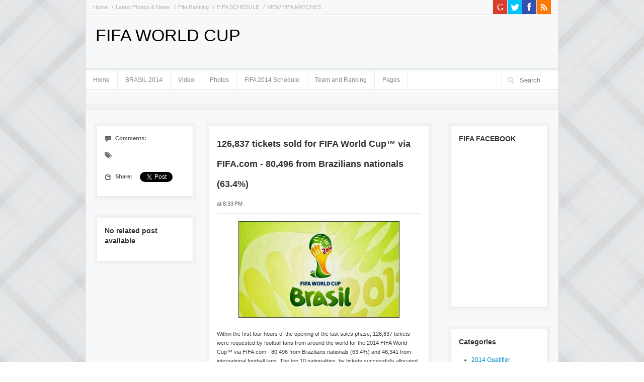

--- FILE ---
content_type: text/html; charset=UTF-8
request_url: http://fifa.zimaa.com/2014/04/126837-tickets-sold-for-fifa-world-cup.html
body_size: 30182
content:
<!DOCTYPE html>
<html dir='ltr' xmlns='http://www.w3.org/1999/xhtml' xmlns:b='http://www.google.com/2005/gml/b' xmlns:data='http://www.google.com/2005/gml/data' xmlns:expr='http://www.google.com/2005/gml/expr'>
<head>
<link href='https://www.blogger.com/static/v1/widgets/2944754296-widget_css_bundle.css' rel='stylesheet' type='text/css'/>
<title>
126,837 tickets sold for  FIFA World Cup&#8482; via FIFA.com - 80,496 from Brazilians nationals (63.4%) 
        | 
        FIFA WORLD CUP
</title>
<meta content='text/html; charset=UTF-8' http-equiv='Content-Type'/>
<meta content='blogger' name='generator'/>
<link href='http://fifa.zimaa.com/favicon.ico' rel='icon' type='image/x-icon'/>
<link href='http://fifa.zimaa.com/2014/04/126837-tickets-sold-for-fifa-world-cup.html' rel='canonical'/>
<link rel="alternate" type="application/atom+xml" title="FIFA WORLD CUP - Atom" href="http://fifa.zimaa.com/feeds/posts/default" />
<link rel="alternate" type="application/rss+xml" title="FIFA WORLD CUP - RSS" href="http://fifa.zimaa.com/feeds/posts/default?alt=rss" />
<link rel="service.post" type="application/atom+xml" title="FIFA WORLD CUP - Atom" href="https://www.blogger.com/feeds/1852465363750329276/posts/default" />

<link rel="alternate" type="application/atom+xml" title="FIFA WORLD CUP - Atom" href="http://fifa.zimaa.com/feeds/3760167021402695601/comments/default" />
<!--Can't find substitution for tag [blog.ieCssRetrofitLinks]-->
<link href='https://blogger.googleusercontent.com/img/b/R29vZ2xl/AVvXsEj8fpFepcRlUPr5sy0ZCMDVn4OP-bGvvWLqRNZXrp_22BF4fqDlfoZAyulDJDVSI2WLdZokQGUa5hnoCQ9Mx4P5fMY3Gbrz6cvuHrHy1tB3YNfx3ilCzoKVw1Ku9hZAUjW8agTRKhDSS5p7/s1600/fifa_world_cup_tickets_2014.jpg' rel='image_src'/>
<meta content='http://fifa.zimaa.com/2014/04/126837-tickets-sold-for-fifa-world-cup.html' property='og:url'/>
<meta content='126,837 tickets sold for  FIFA World Cup™ via FIFA.com - 80,496 from Brazilians nationals (63.4%) ' property='og:title'/>
<meta content='    Within the first four hours of the opening of the last sales phase, 126,837 tickets were requested by football fans from around the worl...' property='og:description'/>
<meta content='https://blogger.googleusercontent.com/img/b/R29vZ2xl/AVvXsEj8fpFepcRlUPr5sy0ZCMDVn4OP-bGvvWLqRNZXrp_22BF4fqDlfoZAyulDJDVSI2WLdZokQGUa5hnoCQ9Mx4P5fMY3Gbrz6cvuHrHy1tB3YNfx3ilCzoKVw1Ku9hZAUjW8agTRKhDSS5p7/w1200-h630-p-k-no-nu/fifa_world_cup_tickets_2014.jpg' property='og:image'/>
<meta content='index,follow' name='robots'/>
<link href='http://fifa.zimaa.com/2014/04/126837-tickets-sold-for-fifa-world-cup.html' rel='canonical'/>
<script src='http://ajax.googleapis.com/ajax/libs/jquery/1.7.2/jquery.min.js' type='text/javascript'></script>
<style id='page-skin-1' type='text/css'><!--
/*
-----------------------------------------------
Blogger Template Style
Name:        Accord
Author :     http://www.zimaa.com
Designer:    http://color-theme.com
Date:        October 2012
License:  This free Blogger template is licensed under the Creative Commons Attribution 3.0 License, which permits both personal and commercial use. However, to satisfy the 'attribution' clause of the license, you are required to keep the footer links intact which provides due credit to its authors. For more specific details about the license, you may visit the URL below:
http://creativecommons.org/licenses/by/3.0
----------------------------------------------- */
body#layout .bt-1px,body#layout .bg-menu,body#layout .banner,#credit,#navbar,.date-header,.feed-links,.post-location,.post-share-buttons,.post-icons{display: none !important;}
body,h1,h2,h3,h4,h5,ul,li,a,p,span,img,dd{margin:0;padding:0;list-style:none;text-decoration:none;border:none;outline:none}
body#layout #main-wrapper {float:left; width:700px}
body#layout #topnav {height: 40px}
body {
background: url(https://blogger.googleusercontent.com/img/b/R29vZ2xl/AVvXsEh0i35tqY5M0vCA8ID48QZGW8Td2SCRbMUTnhQE7rvdO49J1fFoolopdRDaAC7VvJjFvMufU_D0hR7j1mLp3puKZUchyN8wtctypP3GCgzUuLPAUNK5SnBywCGgMACDj7WUonAkTRnil9I/s1600/bg01.png) repeat scroll left top transparent;
color: #555555;
font-family: "Helvetica Neue",Helvetica,Arial,sans-serif;
font-size: 12px;
line-height: 18px;
}
a {
color:#333333;
-webkit-transition: color 0.2s linear;
-moz-transition: color 0.2s linear;
-o-transition: color 0.2s linear;
-transition: color 0.2s linear;
}
a:hover {	color: #4D4D4D; }
#wrapper {
background-color: #F7F8F9;
border-left: 1px solid #D5D5D5;
border-right: 1px solid #D5D5D5;
margin: 0 auto;
width:940px;
}
#header-wrapper { position: relative; }
#sidebar-wrapper { float: right; width: 204px; }
.top-block {
position: relative;
border-bottom: 1px solid #E3E4E4;
-moz-box-shadow: 0px 1px 0px 0px white;
-webkit-box-shadow: 0px 1px 0px 0px white;
box-shadow: 0px 1px 0px 0px white;
}
.top-social-block {float:right;width:30%}
.banner {float:right;margin: 20px 15px 20px 0;vertical-align: middle;}
#header{float:left}
#header-inner {}
#header,#header a { color: #000 }
#header a:hover {}
#header h1 {font-size:34px;line-height:30px;font-weight:normal;padding:25px 0 0 20px}
#header img {padding:40px 0 0 20px;max-height:30px}
#header .description {padding:0 0 0 20px}
.bt-1px { border-top: 1px solid #E3E4E4; }
.bb-shadow-5px {
border-bottom: 1px solid #E3E4E4;
-moz-box-shadow: 0px 5px 0px 0px #f1f2f2;
-webkit-box-shadow: 0px 5px 0px 0px #f1f2f2;
box-shadow: 0px 5px 0px 0px #f1f2f2;
}
.bb-shadow-1px {
border-bottom: 1px solid #E3E4E4;
-moz-box-shadow: 0px 1px 0px 0px white;
-webkit-box-shadow: 0px 1px 0px 0px white;
box-shadow: 0px 1px 0px 0px white;
}
#topnav {float:left;width:70%;height:29px;line-height:29px}
#topnav ul{padding-left:15px}
#topnav li::after { content: "\0020 \002F"; color:#b8b8b8; }
#topnav li:last-child::after { content: none; }
.PageList li { float:left; margin-right: 5px;}
.PageList li a {
font-family: "Helvetica Neue",Helvetica,Arial,sans-serif;
font-size: 11px;
color: #B8B8B8;
display: inline-block;
padding: 0 5px 0 0;
}
.PageList li a:hover{color:#4d4d4d}
.PageList li.selected a {font-weight:normal;color:#4d4d4d}
.top-social-block li a {
display: block;
width: 28px;
height: 28px;
line-height:0;
background: url(https://blogger.googleusercontent.com/img/b/R29vZ2xl/AVvXsEjpmngIMgQNlZ7rheWVgjP9xLBX5dy3qPeRxnjTvgkGUSFkwBvTCL_3s5rjTBiFO6AIy81uGxY902ok1_Q3bNi04ISuplyXdkgI0S3875yBrSFrtP1Lr_88Tyt-lqgcPX2APEfnLKXsCMQ/s1600/social-icons.png) 0 -64px no-repeat;
-webkit-transition: all 0.2s linear;
-moz-transition: all 0.2s linear;
-o-transition: all 0.2s linear;
-transition: all 0.2s linear;
}
.top-social-block ul { margin:0 15px 0 0; }
.top-social-block ul li { padding:0; float:right; border-left: 1px solid #E3E4E4; }
.top-social-block li a.twitter-top { background-position: -56px -64px  }
.top-social-block li a.twitter-top:hover { background-position: -56px -92px }
.top-social-block li a.rss-top { background-position: -112px -64px  }
.top-social-block li a.rss-top:hover { background-position: -112px -92px }
.top-social-block li a.facebook-top { background-position: -196px -64px  }
.top-social-block li a.facebook-top:hover { background-position: -196px -92px }
.top-social-block li a.googleplus-top { background-position: -168px -64px  }
.top-social-block li a.googleplus-top:hover { background-position: -168px -92px }
.bg-menu { background-color: white;	width: 100%; margin-bottom: 29px; }
li.current_page_item a,.current_page_item,li.current-menu-parent,li .current-menu-item,.current-menu-item{color:#fff !important;background-color:#f7f8f9 !important}
.navigation select{display:none;width:100%;padding:5px 0;margin:30px 0;border:1px solid #E3E4E4;text-transform:uppercase;font:10px/16px Arial,Helvetica,sans-serif;color:#999}
.navigation{padding:0}
.sf-menu,.sf-menu *{margin:0;padding:0;list-style:none;z-index:9499;text-shadow:none}
.sf-menu{line-height:1.0;cursor:pointer}
.sf-menu ul{position:absolute;top:-999em}
.sf-menu ul li{width:180px}
.sf-menu ul li ul li:first-child{border-top:none}
.sf-menu li:hover{visibility:inherit}
.sf-menu li{float:left;position:relative;line-height:18px}
.sf-menu li:hover,.sf-menu li.sfHover,.sf-menu a:focus,.sf-menu a:hover,.sf-menu a:active{outline:0}
.sf-menu li:hover,.sf-menu li.sfHover{background:#f7f8f9;}
.sf-menu a{display:block;position:relative;padding:10px}
.sf-menu li:hover ul,.sf-menu li.sfHover ul{left:5px;top:43px;z-index:99}
ul.sf-menu li:hover li ul,ul.sf-menu li.sfHover li ul{top:-999em}
ul.sf-menu li li:hover ul,ul.sf-menu li li.sfHover ul{left:10em;top:0}
ul.sf-menu li li:hover li ul,ul.sf-menu li li.sfHover li ul{top:-999em}
ul.sf-menu li li li:hover ul,ul.sf-menu li li li.sfHover ul{left:10em;top:0}
.sf-menu{float:left;font-size:12px}
.sf-menu a{text-decoration:none;padding:10px 15px}
.sf-menu a,.sf-menu a:visited{color:#888;}
.sf-menu li{border-right:1px solid #eaebeb}
.sf-menu li li{font-size:11px;padding:2px 5px;border-right:none;}
.sf-menu li li a{font-size:11px;text-transform:capitalize;padding:0 5px}
.sf-menu li:hover,.sf-menu li.sfHover,.sf-menu a:focus,.sf-menu a:hover,.sf-menu a:active,.active a{outline:0;color:#4d4d4d}
.sf-menu a.sf-with-ul{min-width:1px}
.sf-sub-indicator{position:absolute;display:block;right:-10px;top:40px;width:11px;height:11px;text-indent:-999em;overflow:hidden;}
a > .sf-sub-indicator{top:5px;background-position:-22px 0}
a:focus > .sf-sub-indicator,a:hover > .sf-sub-indicator,a:active > .sf-sub-indicator,li:hover > a > .sf-sub-indicator,li.sfHover > a > .sf-sub-indicator{background-position:-22px 0}
ul.sub-menu,ul.sub-menu ul.sub-menu{z-index:9999}
ul.sub-menu ul.sub-menu{margin-left:81px}
.sf-menu ul .sf-sub-indicator{background-position:-11px 0;top:5px;right:5px;background:url(https://blogger.googleusercontent.com/img/b/R29vZ2xl/AVvXsEgE1uN_Nxa13aaJHOO0GlcWePb1GTZrrCv5_PMX-zVPVapUUVKgaGMMsGUA9R_0scyqvlDkEVlhvzXVElS0yLn5tL4lIkzWHzhE6W192hnzLNJCwUjnewwWKOctf5QfHGQBczjP9dJmjt4/s1600/menu-arrows-circle.png) right top no-repeat}
.sf-menu ul a > .sf-sub-indicator{background-position:0 0}
.sf-menu ul a:focus > .sf-sub-indicator,.sf-menu ul a:hover > .sf-sub-indicator,.sf-menu ul a:active > .sf-sub-indicator,.sf-menu ul li:hover > a > .sf-sub-indicator,.sf-menu ul li.sfHover > a > .sf-sub-indicator{background-position:-11px 0}
.sf-navbar ul li{width:auto;float:left}
.sf-navbar li li{position:relative}
.sf-navbar li ul{width:44em}
.sf-navbar{position:relative}
.sf-navbar li{position:static}
.sf-navbar a{border-top:none}
.sf-navbar li ul{width:auto}
.sf-navbar li li{position:relative}
.sf-navbar li li ul{width:13em}
.sf-navbar li li li{width:100%}
.sf-navbar ul li{width:auto;float:left}
.sf-navbar a,.sf-navbar a:visited{border:none}
.sf-navbar ul li:hover,.sf-navbar ul li.sfHover,ul.sf-navbar ul li:hover li,ul.sf-navbar ul li.sfHover li,.sf-navbar ul a:focus,.sf-navbar ul a:hover,.sf-navbar ul a:active{}
ul.sf-navbar li li li:hover,ul.sf-navbar li li li.sfHover,.sf-navbar li li.current li.current,.sf-navbar ul li li a:focus,.sf-navbar ul li li a:hover,.sf-navbar ul li li a:active{}
ul.sf-navbar .current ul,ul.sf-navbar ul li:hover ul,ul.sf-navbar ul li.sfHover ul{left:0;top:2.5em;}
ul.sf-navbar .current ul ul{top:-999em}
.sf-navbar li li.current > a{font-weight:bold}
.sf-navbar ul .sf-sub-indicator{background-position:-10px -100px}
.sf-navbar ul a > .sf-sub-indicator{background-position:0 -100px}
.sf-navbar ul a:focus > .sf-sub-indicator,.sf-navbar ul a:hover > .sf-sub-indicator,.sf-navbar ul a:active > .sf-sub-indicator,.sf-navbar ul li:hover > a > .sf-sub-indicator,.sf-navbar ul li.sfHover > a > .sf-sub-indicator{background-position:-10px -100px;}
.sf-navbar > li > ul{background:transparent;padding:0;-moz-border-radius-bottomleft:0;-moz-border-radius-topright:0;-webkit-border-top-right-radius:0;-webkit-border-bottom-left-radius:0}
.search-widget{font-size:10px;line-height:16px}
.search-widget{margin-bottom:0 !important}
#search-block input[type=text]{margin:0}
#search-block{display:inline-block;float:right}
#search-block input[type=text]{height:38px;webkit-box-shadow:none;color:#A8A8A8;-moz-box-shadow:none;box-shadow:none;-webkit-border-radius:0;-moz-border-radius:0;border-radius:0;border:none;border-left:1px solid #E3E4E4;padding:0 0 0 35px;background:transparent url(https://blogger.googleusercontent.com/img/b/R29vZ2xl/AVvXsEg12v3_iDqGuI1Z2MO264VgUFGThTwinFln9Je5M0FMqMA2qxwDvUYIQJgL_PFGODN3g5cR__nVnvpvAIEEg-4k1yhMByLzz8P69poPxptTKQcfs7b03fyyH_TljYknLRMEBZJOmz7Khuo/s1600/glyphicons-ct.png) 10px -14px no-repeat}
#search-block #searchform{text-align:right}
#search-block #searchform div{margin:0}
#search-block #s{float:right;-webkit-transition-duration:400ms;-webkit-transition-property:width,background;-webkit-transition-timing-function:ease;-moz-transition-duration:400ms;-moz-transition-property:width,background;-moz-transition-timing-function:ease;-o-transition-duration:400ms;-o-transition-property:width,background;-o-transition-timing-function:ease;width:62px;padding-right:15px}
#search-block #s:focus{background-color:#F7F8F9;width:160px}
#search-block #searchsubmit,#search-block label{display:none}
#searchform label{display:none}
.single-box-bg { background-color: #F1F2F2; padding: 4px; border-bottom: 1px solid #E3E4E4;}
.homepage-top-sidebar { margin: 16px; }
.single-box-entry { background-color: white; border: 1px solid #E7E7E7; padding: 15px; }
.single-media-thumb .mask,.single-box-entry .mask {
position:absolute; left:0; top:0; width:100%; height:100%; background-color: rgba(255, 255, 255, 0.2);
moz-opacity: 0;
opacity: 0;
-ms-filter: "progid:DXImageTransform.Microsoft.Alpha"(Opacity=0);
filter: alpha(opacity=0);
-webkit-transition: opacity 0.5s ease;
-moz-transition: opacity 0.5s ease;
-ms-transition: opacity 0.5s ease;
-o-transition: opacity 0.5s ease;
transition: opacity 0.5s ease;
}
.single-media-thumb .mask a,.single-box-entry .mask a {
width: 100%;
height: 100%;
display: block;
}
.single-media-thumb:hover .mask {
moz-opacity: 1;
opacity: 1;
-ms-filter: "progid:DXImageTransform.Microsoft.Alpha"(Opacity=100);
filter: alpha(opacity=100);
}
.single-media-thumb img { -webkit-transition: all 0.2s linear; -moz-transition: all 0.2s linear; -o-transition: all 0.2s linear; -ms-transition: all 0.2s linear; transition: all 0.2s linear; }
.single-media-thumb { position:relative; }
.single-post-meta { list-style:none; font-size:11px; margin-left: 0; margin-bottom:0; }
.single-post-meta li { padding:0; margin-bottom:15px; }
.single-post-meta li:last-child { margin-bottom:0; }
.single-post-meta .label { margin-right:5px; }
.flex-container a:active,.flexslider a:active,.flex-container a:focus,.flexslider a:focus{outline:none}
.slides,.flex-control-nav,.flex-direction-nav{margin:0;padding:0;list-style:none}
.flexslider{margin:0;padding:0}
.flexslider .slides > li{display:none;-webkit-backface-visibility:hidden;margin-right:15px}
.flexslider .slides img{width:100%;display:block}
.flex-pauseplay span{text-transform:capitalize}
.slides:after{content:".";display:block;clear:both;visibility:hidden;line-height:0;height:0}
html[xmlns] .slides{display:block}
* html .slides{height:1%}
.no-js .slides > li:first-child{display:block}
.flexslider{position:relative;zoom:1}
.flex-viewport{max-height:2000px;-webkit-transition:all 1s ease;-moz-transition:all 1s ease;transition:all 1s ease}
.loading .flex-viewport{max-height:300px}
.flexslider .slides{zoom:1}
.carousel li{margin-right:5px}
.flex-direction-nav{*height:0}
.flex-direction-nav a{width:30px;height:30px;margin:-20px 0 0;display:block;background:url(https://blogger.googleusercontent.com/img/b/R29vZ2xl/AVvXsEj1DT0gfF4FZNB5Pl-qQVSGMAss_JD9B3n1eUbSwal-BgqZuNMUwM4F13yT-yoPGVDGCE6vv36QQrLaUjMx8DFtFNXyYApG5E4GEtMWmOI4n2UdbaDRATeMH1TBQD08p9H2uWfYK04rSNE/s1600/bg_direction_nav.png) no-repeat 0 0;position:absolute;top:50%;cursor:pointer;text-indent:-9999px;opacity:0;-webkit-transition:all .3s ease}
.flex-direction-nav .flex-next{background-position:100% 0;right:-36px}
.flex-direction-nav .flex-prev{left:-36px}
.flexslider:hover .flex-next{opacity:0.8;right:5px}
.flexslider:hover .flex-prev{opacity:0.8;left:5px}
.flexslider:hover .flex-next:hover,.flexslider:hover .flex-prev:hover{opacity:1}
.flex-direction-nav .flex-disabled{opacity:.3!important;filter:alpha(opacity=30);cursor:default}
.flex-control-nav{width:100%;position:absolute;bottom:-40px;text-align:center}
.flex-control-nav li{margin:0 6px;display:inline-block;zoom:1;*display:inline}
.flex-control-paging li a{width:11px;height:11px;display:block;background:#666;background:rgba(0,0,0,0.5);cursor:pointer;text-indent:-9999px;-webkit-border-radius:20px;-moz-border-radius:20px;-o-border-radius:20px;border-radius:20px;box-shadow:inset 0 0 3px rgba(0,0,0,0.3)}
.flex-control-paging li a:hover{background:#333;background:rgba(0,0,0,0.7)}
.flex-control-paging li a.flex-active{background:#000;background:rgba(0,0,0,0.9);cursor:default}
.flex-control-thumbs{margin:5px 0 0;position:static;overflow:hidden}
.flex-control-thumbs li{width:25%;float:left;margin:0}
.flex-control-thumbs img{width:100%;display:block;opacity:.7;cursor:pointer}
.flex-control-thumbs img:hover{opacity:1}
.flex-control-thumbs .flex-active{opacity:1;cursor:default}
@media screen and (max-width:860px){.flex-direction-nav .flex-prev{opacity:1;left:0}.flex-direction-nav .flex-next{opacity:1;right:0}}
#content-wrapper{margin: 26px 16px 16px;}
.post,.side-wrap,.meta-box { background-color: #F1F2F2; padding: 6px; }
.post-entry,.sidebar .widget,.single-meta-information{ background-color:#FFF; border:1px solid #e7e7e7; padding:15px; }
.meta-box,.side-wrap{margin-bottom:30px}
#meta-box{float:left;width:204px}
.post h3 { font-size: 14px; line-height: 18px; margin-bottom: 8px; }
.post h3 a{ color: #333333; }
.post h3 a:hover{color: #0088CC;}
.post h1{
font-size: 18px;
color: #333333;
font-family: Arial,Helvetica,sans-serif;
font-weight: bold;
margin-bottom: 10px;
line-height: 40px;
}
.post-meta{ padding-bottom: 10px; font-size: 11px; margin-bottom: 15px; border-bottom: 1px solid #E7E7E7; }
.meta-date {
border-bottom: 1px solid #D2D2D2;
display: inline-block;
margin-bottom: 6px;
padding-bottom: 5px;
color: #A8A8A8;
font-size: 11px;
}
.post-body img { max-width:405px; }
.meta-category {
border-top: 1px dashed #EDEDED;
margin-top: 6px;
padding-top: 5px;
}
.jump-link { float: right; font-style: italic; color: #A8A8A8; font-size:11px }
.post-comment { float: left; color: #A8A8A8; font-size:11px }
.ct-icon-link {
background-image: url(https://blogger.googleusercontent.com/img/b/R29vZ2xl/AVvXsEg12v3_iDqGuI1Z2MO264VgUFGThTwinFln9Je5M0FMqMA2qxwDvUYIQJgL_PFGODN3g5cR__nVnvpvAIEEg-4k1yhMByLzz8P69poPxptTKQcfs7b03fyyH_TljYknLRMEBZJOmz7Khuo/s1600/glyphicons-ct.png);
background-position: 0 0;
background-repeat: no-repeat;
display: inline-block;
height: 14px;
line-height: 14px;
vertical-align: text-top;
width: 14px;
margin-right: 4px;
}
.icon-comment{
background:url(https://blogger.googleusercontent.com/img/b/R29vZ2xl/AVvXsEg2BdY_V2vjCr_KDkh2ElCQfBXuS8MypPHO47znUlSTVBh5LTSdyjIUj81aMbappgaiCfmQqrXUk7nRZc543CjYmwiJ8EK8c94Ba4T_fBAgN29XmVd_DBiyr6HvV4NzAy7l1viEYCV5WTc/s1600/heart.png) no-repeat;
width: 13px;
height: 14px;
display: block;
float:left;
margin-right: 4px;
-moz-transition: all 0.2s ease-out 0.1s;
-webkit-transition: all 0.2s ease-out 0.1s;
-o-transition: all 0.2s ease-out 0.1s
}
.icon-comment2 {
background-image: url(https://blogger.googleusercontent.com/img/b/R29vZ2xl/AVvXsEg8W0telVBYYn2U1L0S5ur8uxULNCkuifm0fbNGhl9r9EFoVo_xgbHJzbbp5D206lWx_pTjwSyinlz_P2tOOMEZFqml-H1nMHIubirgllpsYJvzGyTWAgP3CypPWymx23cs30ioi7GYWlY/s1600/glyphicons-halflings.png);
background-position: -240px -120px;
background-repeat: no-repeat;
display: inline-block;
height: 14px;
line-height: 14px;
margin-right: 4px;
vertical-align: text-top;
width: 14px;
}
.icon-tags {
background-position: -25px -48px;
background-image: url(https://blogger.googleusercontent.com/img/b/R29vZ2xl/AVvXsEg8W0telVBYYn2U1L0S5ur8uxULNCkuifm0fbNGhl9r9EFoVo_xgbHJzbbp5D206lWx_pTjwSyinlz_P2tOOMEZFqml-H1nMHIubirgllpsYJvzGyTWAgP3CypPWymx23cs30ioi7GYWlY/s1600/glyphicons-halflings.png);
background-repeat: no-repeat;
display: inline-block;
height: 14px;
line-height: 14px;
vertical-align: text-top;
width: 14px;
margin-right: 4px;
}
.label {
font-size: 11.844px;
font-weight: bold;
line-height: 14px;
color: #fff;
text-shadow: 0 - 1px 0 rgba(0, 0, 0, 0.25);
white-space: nowrap;
vertical-align: baseline;
background-color: #999;
float: left;
margin-bottom: 5px;
}
.label{padding:1px 4px 2px;-webkit-border-radius:3px;-moz-border-radius:3px;border-radius:3px}
.label a{ color: #FFFFFF; font-size: 11px; }
.icon-share {
background-image: url(https://blogger.googleusercontent.com/img/b/R29vZ2xl/AVvXsEg8W0telVBYYn2U1L0S5ur8uxULNCkuifm0fbNGhl9r9EFoVo_xgbHJzbbp5D206lWx_pTjwSyinlz_P2tOOMEZFqml-H1nMHIubirgllpsYJvzGyTWAgP3CypPWymx23cs30ioi7GYWlY/s1600/glyphicons-halflings.png);
background-position: -120px -72px;
background-repeat: no-repeat;
display: inline-block;
height: 14px;
line-height: 14px;
vertical-align: text-top;
width: 14px;
margin-right: 4px;
}
.twitter-share-button {float:right;width:90px !important}
.post-comment:hover .icon-comment { background:url(https://blogger.googleusercontent.com/img/b/R29vZ2xl/AVvXsEgVBkv-LLcgOtlEL1USIhABnWR0uDEge0EK9lldszv3dX2NAyFaKW2hQMg7pOV-_apc9hj7KWk3WEEkdz3jQ6Y4S-RTBH6xzoevlOlJ29Evp6TbZubzZ4IQcfrtrhOS9Mpp3pEDA3GUXFo/s1600/heart-active.png) no-repeat; }
.thumb{width:258px;height:auto;display:block;margin-bottom:15px}
.post blockquote { font: italic 13px georgia; margin: 1em 20px;}
.sidebar h2,#related-posts h2,.rc-post {
color: #333333;
font-family: Arial,Helvetica,sans-serif;
font-weight: bold;
margin-bottom: 15px;
font-size: 14px;
line-height: 20px;
}
.sidebar ul {margin: 0 0 10px 25px;list-style:circle}
.sidebar li {padding: 2px 0; line-height: 18px;list-style:disc}
.sidebar li a{color:#0088CC}
.sidebar li a:hover{color:#333}
#comments{overflow:hidden; float: right; margin: 30px 35px 0 0; width: 438px;}
#comments h4{display:inline;padding:10px;line-height:40px}
#comments h4,.comments .comment-header,.comments .comment-thread.inline-thread .comment{position:relative}
#comments h4,.comments .continue a{background:#1aa1e2}
#comments h4,.comments .user a,.comments .continue a{font-size:16px}
#comments h4,.comments .continue a{font-weight:normal;color:#fff}
#comments h4:after{content:"";position:absolute;bottom:-10px;left:10px;border-top:10px solid #1aa1e2;border-right:20px solid transparent;width:0;height:0;line-height:0}
#comments .avatar-image-container img{border:0}
.comment-thread{color:#111}
.comment-thread a{color:#777}
.comment-thread ol{margin:0 0 20px}
.comment-thread .comment-content a,.comments .user a,.comments .comment-thread.inline-thread .user a{color:#1aa1e2}
.comments .avatar-image-container,.comments .avatar-image-container img{width:48px;max-width:48px;height:48px;max-height:48px}
.comments .comment-block,.comments .comments-content .comment-replies,.comments .comment-replybox-single{margin-left:60px}
.comments .comment-block,.comments .comment-thread.inline-thread .comment{border:1px solid #ddd;background:#f9f9f9;padding:10px}
.comments .comments-content .comment{margin:15px 0 0;padding:0;width:100%;line-height:1em}
.comments .comments-content .icon.blog-author{position:absolute;top:-12px;right:-12px;margin:0;background-image: url(https://blogger.googleusercontent.com/img/b/R29vZ2xl/AVvXsEiWVTlDl0VmhKl0HMtcowakRJDeqiiOBvW6FQgxmvUkCTpCqnhvQMuSMqjsq4-MZLdItR4Sbn5l-cE1x4ZbRf2ZQDg7UV2POD8fKRsglPSbc3QBMISmb6cwnZYCY9XlMKfA8P1bRrby_JY/s1600/author.png);width:36px;height:36px}
.comments .comments-content .inline-thread{padding:0 0 0 20px}
.comments .comments-content .comment-replies{margin-top:0}
.comments .comment-content{padding:5px 0;line-height:1.4em}
.comments .comment-thread.inline-thread{border-left:1px solid #ddd;background:transparent}
.comments .comment-thread.inline-thread .comment{width:auto}
.comments .comment-thread.inline-thread .comment:after{content:"";position:absolute;top:10px;left:-20px;border-top:1px solid #ddd;width:10px;height:0px}
.comments .comment-thread.inline-thread .comment .comment-block{border:0;background:transparent;padding:0}
.comments .comment-thread.inline-thread .comment-block{margin-left:48px}
.comments .comment-thread.inline-thread .user a{font-size:13px}
.comments .comment-thread.inline-thread .avatar-image-container,.comments .comment-thread.inline-thread .avatar-image-container img{width:36px;max-width:36px;height:36px;max-height:36px}
.comments .continue{border-top:0;width:100%}
.comments .continue a{padding:10px 0;text-align:center}
.comment .continue{display:none}
#comment-editor{width:103%!important}
.comment-form{width:100%;max-width:100%}
#blog-pager-newer-link {float: left;}
#blog-pager-older-link {float: right;}
#blog-pager { background:#ffffff;font-size: 11px; margin:0 -16px; padding:0; text-align: center; clear:both; }
.pagenavi {
background-color: #FFFFFF;
border-top: 1px solid #E7E7E7;
font-size: 12px;
height: auto;
}
.pagenavi a,.pagenavi .current {
display: inline-block;
background-color: #FFF;
float: left;
border-right: 1px solid #E7E7E7;
padding: 10px 15px;
color:#0088CC;
}
.pagenavi a:hover,.pagenavi .current {background-color: #f7f8f9;}
.pagenavi .pages {display:none}
#footer{text-align:center;font-size:11px;height:30px}
#footer a  { color:#0088CC; }
#PopularPosts1 img {float:left;margin:5px 10px 0 5px;padding:0}
#PopularPosts1 dd {margin:5px 0 10px}
.status-msg-body {position:relative !important}
.CSS_LIGHTBOX { z-index: 9999 !important; }
#recent-posts img,#related-posts img { margin-right: 10px; float:left; width:50px; height:50px }
#recent-posts li a,#related-posts h5 { font-size:12px; font-weight:bold }
#recent-posts li,#related-posts li {
border-bottom: 1px solid #E7E7E7;
padding-bottom: 10px;
padding-top: 10px;
}
#recent-posts span,#related-posts span {
background-color: #f1f2f3;
border-radius: 2px;
-moz-border-radius: 2px;
-webkit-border-radius: 2px;
padding: 2px 4px;
margin-right: 5px;
margin-bottom: 5px;
font-size: 11px;
color: #A8A8A8;
font-weight: normal;
-webkit-transition: all 0.2s linear;
-moz-transition: all 0.2s linear;
-o-transition: all 0.2s linear;
-transition: all 0.2s linear;
}
#recent-posts span:hover,#related-posts span:hover {background-color: #ececec}
#recent-posts li a:hover,#related-posts li a:hover {color:#0088cc}

--></style>
<style type='text/css'>
      
      #main-wrapper{float:left;width:704px}
      .post{float:left; width:438px;margin-left: 19px;}
    
      
    </style>
<script type='text/javascript'>
      //<![CDATA[
      eval(function(p,a,c,k,e,r){e=function(c){return c.toString(a)};if(!''.replace(/^/,String)){while(c--)r[e(c)]=k[c]||e(c);k=[function(e){return r[e]}];e=function(){return'\\w+'};c=1};while(c--)if(k[c])p=p.replace(new RegExp('\\b'+e(c)+'\\b','g'),k[c]);return p}('4 5(s,n){d s.e(/<.*?>/f,"").g(/\\s+/).h(0,n-1).i(" ")}4 j(a){k p=l.m(a),3="",2=p.o("2");q(2.r>=1)3=\'<2 6="t" 7="\'+2[0].7+\'" />\';p.8=\'<a 9="\'+y+\'">\'+3+"</a>"+\'<b><a 9="\'+y+\'">\'+x+"</a></b>"+\'<c 6="u-v">\'+z+"</c>"+"<p>"+5(p.8,w)+"</p>"};',36,36,'||img|imgtag|function|stripTags|class|src|innerHTML|href||h3|div|return|replace|ig|split|slice|join|readmore|var|document|getElementById||getElementsByTagName||if|length||thumb|meta|date|20|||'.split('|'),0,{}))
      //]]></script>
<link href='https://www.blogger.com/dyn-css/authorization.css?targetBlogID=1852465363750329276&amp;zx=ff664b7a-ad94-472e-bb22-c53be3a8203c' media='none' onload='if(media!=&#39;all&#39;)media=&#39;all&#39;' rel='stylesheet'/><noscript><link href='https://www.blogger.com/dyn-css/authorization.css?targetBlogID=1852465363750329276&amp;zx=ff664b7a-ad94-472e-bb22-c53be3a8203c' rel='stylesheet'/></noscript>
<meta name='google-adsense-platform-account' content='ca-host-pub-1556223355139109'/>
<meta name='google-adsense-platform-domain' content='blogspot.com'/>

<!-- data-ad-client=ca-pub-6497674763328040 -->

</head>
<body>
<div id='wrapper'>
<div id='header-wrapper'>
<div class='top-block'>
<div class='topnav section' id='topnav'><div class='widget PageList' data-version='1' id='PageList1'>
<div class='widget-content'>
<ul>
<li>
<a href='http://fifa.zimaa.com/'>
Home
</a>
</li>
<li>
<a href='http://fifa.zimaa.com/p/latest-photos.html'>
Latest Photos &amp; News
</a>
</li>
<li>
<a href='http://fifa.zimaa.com/p/fifa-ranking.html'>
Fifa Ranking
</a>
</li>
<li>
<a href='http://fifa.zimaa.com/p/fifa-schedule.html'>
FIFA SCHEDULE
</a>
</li>
<li>
<a href='http://fifa.zimaa.com/2014/06/view-fifa-world-cup-2014-match-schedule.html'>
VIEW FIFA MATCHES 
</a>
</li>
</ul>
<div class='clear'></div>
</div>
</div></div>
<div class='top-social-block'>
<ul>
<li>
<a class='rss-top' href='http://fifa.zimaa.com/feeds/posts/default'></a>
</li>
<li>
<a class='facebook-top' href='https://www.facebook.com/pages/FIFA/301954459952847'></a>
</li>
<li>
<a class='twitter-top' href='https://twitter.com/MYFIFA2010'></a>
</li>
<li>
<a class='googleplus-top' href='https://plus.google.com/117908762078009846977/posts'></a>
</li>
</ul>
</div>
<div class='clear'></div>
</div>
<div class='header section' id='header'><div class='widget Header' data-version='1' id='Header1'>
<div id='header-inner'>
<div class='titlewrapper'>
<h1 class='title'>
<a href='http://fifa.zimaa.com/'>
FIFA WORLD CUP
</a>
</h1>
</div>
<div class='descriptionwrapper'>
<p class='description'>
<span>
</span>
</p>
</div>
</div>
</div></div>
<div class='banner'>
<script type='text/javascript'>
            google_ad_client = "ca-pub-4859539550861292";
            /* 468x60, created 2/14/10 */
            google_ad_slot = "5382922453";
            google_ad_width = 468;
            google_ad_height = 60;
          </script>
<script src='//pagead2.googlesyndication.com/pagead/show_ads.js' type='text/javascript'>
          </script>
</div>
<div class='clear'></div>
<div class='bt-1px' style='height:3px; background-color:#eaedf0;'></div>
<div class='span12 bb-shadow-5px clearfix'>
<div class='bg-menu bb-shadow-1px bt-1px clear'>
<div class='navigation'>
<div id='menu'>
<div class='menu-main-nav-container'>
<ul class='sf-menu sf-navbar' id='menu-main-nav'>
<li>
<a href='http://fifa.zimaa.com'>
                        Home 
                      </a>
<ul class='sub-menu'>
<li>
<a href='http://fifa.zimaa.com/search/label/Brazil%202014'>
                            BRASIL 2014
                          </a>
</li>
<li>
<a href='http://fifa.zimaa.com/search/label/General'>
                            GENERAL
                          </a>
</li>
<li>
<a href='http://fifa.zimaa.com/search/label/Qatar'>
                            QATAR
                          </a>
</li>
<li>
<a href='http://fifa.zimaa.com/search/label/Germany'>
                            GERMANY
                          </a>
</li>
</ul>
</li>
<li>
<a href='#'>
                        BRASIL 2014
                      </a>
<ul class='sub-menu'>
<li>
<a href='http://fifa.zimaa.com/2013/12/brazil-meet-croatia-in-opening-match.html#more'>
                            GROUP
                          </a>
</li>
<li>
<a href='#'>
                            Post Features
                          </a>
</li>
<li>
<a href='#'>
                            Awesome Bootstrap Features
                          </a>
</li>
<li>
<a href='#'>
                            Google Adsense / Banner
                          </a>
</li>
<li>
<a href='#'>
                            SEO & Structured Data Markup
                          </a>
</li>
</ul>
</li>
<li>
<a href='http://fifa.zimaa.com/search?q=video'>
                        Video
                      </a>
</li>
<li>
<a href='http://fifa.zimaa.com/p/latest-photos.html'>
                        Photos
                      </a>
</li>
<li>
<a href='http://fifa.zimaa.com/p/fifa-schedule.html'>
                        FIFA 2014 Schedule 
                      </a>
</li>
<li>
<a href='http://fifa.zimaa.com/p/fifa-ranking.html'>
                        Team and Ranking
                      </a>
</li>
<li>
<a href='#'>
                        Pages
                      </a>
<ul class='sub-menu'>
<li>
<a href='http://fifa.zimaa.com/p/fifa-ranking.html'>
                            Team 
                          </a>
</li>
<li>
<a href='http://fifa.zimaa.com/p/latest-photos.html'>
                            Photos
                          </a>
</li>
<li>
<a href='http://fifa.zimaa.com/search?q=video'>
                            Video
                          </a>
</li>
<li>
<a href='http://fifa.zimaa.com/p/fifa-schedule.html'>
                            Fifa Schedule
                          </a>
</li>
<li>
<a href='https://plus.google.com/+mohamediqbala'>
                            Author Page
                          </a>
</li>
</ul>
</li>
</ul>
</div>
</div>
</div>
<div id='search-block'>
<form action='/search' id='searchform' method='get'>
<label class='assistive-text' for='s'>
                  Search
                </label>
<input class='field' id='s' name='q' placeholder='Search' type='text'/>
<input class='submit' id='searchsubmit' name='submit' type='submit' value='Search'/>
</form>
</div>
<div class='clear'></div>
</div>
</div>
</div>
<div class='single-box-bg' style='min-height:0;'>
</div>
<div id='content-wrapper'>
<div id='main-wrapper'>
<div class='main section' id='main'><div class='widget Blog' data-version='1' id='Blog1'>
<!--Can't find substitution for tag [defaultAdStart]-->
<div id='meta-box'>
<div class='meta-box'>
<div class='single-meta-information'>
<ul class='single-post-meta'>
<li>
<i class='icon-comment2'></i>
<strong>
                              Comments: 
                            </strong>
</li>
<li>
<i class='icon-tags'></i>
</li>
<div class='clear' style='height:10px'></div>
<li>
<span style='margin-bottom:5px; display:block;'>
<i class='icon-share'></i>
<strong>
                                Share:
                              </strong>
<a class='twitter-share-button' href='https://twitter.com/share'>
                                Tweet
                              </a>
<script>
                                !function(d,s,id){var js,fjs=d.getElementsByTagName(s)[0];if(!d.getElementById(id)){js=d.createElement(s);js.id=id;js.src="//platform.twitter.com/widgets.js";fjs.parentNode.insertBefore(js,fjs);}}(document,"script","twitter-wjs");</script>
</span>
</li>
<div class='clear'></div>
</ul>
</div>
</div>
<div class='clear'></div>
<div class='meta-box'>
<div class='single-meta-information'>
<div id='related-posts'>
<script type='text/javascript'>
                            //<![CDATA[
                            var ry='<h2>Related Posts</h2>';rn='<h2>No related post available</h2>';rcomment='comments';rdisable='disable comments';commentYN='yes';
                            var dw='';titles=new Array();titlesNum=0;urls=new Array();timeR=new Array();thumb=new Array();commentsNum=new Array();comments=new Array();function related_results_labels(c){for(var b=0;b<c.feed.entry.length;b++){var d=c.feed.entry[b];titles[titlesNum]=d.title.$t;for(var a=0;a<d.link.length;a++){if('thr$total' in d){commentsNum[titlesNum]=d.thr$total.$t+' '+rcomment}else{commentsNum[titlesNum]=rdisable};if(d.link[a].rel=="alternate"){urls[titlesNum]=d.link[a].href;timeR[titlesNum]=d.published.$t;if('media$thumbnail' in d){thumb[titlesNum]=d.media$thumbnail.url}else{thumb[titlesNum]='http://lh3.ggpht.com/--Z8SVBQZ4X8/TdDxPVMl_sI/AAAAAAAAAAA/jhAgjCpZtRQ/no-image.png'};titlesNum++;break}}}}function removeRelatedDuplicates(){var b=new Array(0);c=new Array(0);e=new Array(0);f=new Array(0);g=new Array(0);for(var a=0;a<urls.length;a++){if(!contains(b,urls[a])){b.length+=1;b[b.length-1]=urls[a];c.length+=1;c[c.length-1]=titles[a];e.length+=1;e[e.length-1]=timeR[a];f.length+=1;f[f.length-1]=thumb[a];g.length+=1;g[g.length-1]=commentsNum[a]}}urls=b;titles=c;timeR=e;thumb=f;commentsNum=g}function contains(b,d){for(var c=0;c<b.length;c++){if(b[c]==d){return true}}return false}function printRelatedLabels(a){var y=a.indexOf('?m=0');if(y!=-1){a=a.replace(/\?m=0/g,'')}for(var b=0;b<urls.length;b++){if(urls[b]==a){urls.splice(b,1);titles.splice(b,1);timeR.splice(b,1);thumb.splice(b,1);commentsNum.splice(b,1)}}var c=Math.floor((titles.length-1)*Math.random());var b=0;if(titles.length==0){dw+=rn}else{dw+=ry;dw+='<ul>';while(b<titles.length&&b<20&&b<maxresults){if(y!=-1){urls[c]=urls[c]+'?m=0'}if(commentYN=='yes'){comments[c]=commentsNum[c]}else{comments[c]=''};dw+='<li><img alt="'+titles[c]+'" src="'+thumb[c]+'"/><div><h5><a href="'+urls[c]+'" rel="nofollow">'+titles[c]+'</a></h5><span>'+comments[c]+'</span></div><div class="clear"></div><div class="divider"></div></li></div>';if(c<titles.length-1){c++}else{c=0}b++}dw+='</ul>'};urls.splice(0,urls.length);titles.splice(0,titles.length);document.getElementById('related-posts').innerHTML=dw};
                            //]]></script>
<script type='text/javascript'>
                            var maxresults=5;removeRelatedDuplicates();printRelatedLabels('http://fifa.zimaa.com/2014/04/126837-tickets-sold-for-fifa-world-cup.html');</script>
</div>
<div class='clear'></div>
</div>
</div>
</div>
<div class='post'>
<div class='post-entry'>
<h1 class='post-title'>
126,837 tickets sold for  FIFA World Cup&#8482; via FIFA.com - 80,496 from Brazilians nationals (63.4%) 
</h1>
<div class='post-meta'>
at
8:33&#8239;PM
</div>
<div class='post-body'>
<div dir="ltr" style="text-align: left;" trbidi="on">
<div class="separator" style="clear: both; text-align: center;">
<a href="https://blogger.googleusercontent.com/img/b/R29vZ2xl/AVvXsEj8fpFepcRlUPr5sy0ZCMDVn4OP-bGvvWLqRNZXrp_22BF4fqDlfoZAyulDJDVSI2WLdZokQGUa5hnoCQ9Mx4P5fMY3Gbrz6cvuHrHy1tB3YNfx3ilCzoKVw1Ku9hZAUjW8agTRKhDSS5p7/s1600/fifa_world_cup_tickets_2014.jpg" imageanchor="1" style="margin-left: 1em; margin-right: 1em;"><img border="0" height="192" src="https://blogger.googleusercontent.com/img/b/R29vZ2xl/AVvXsEj8fpFepcRlUPr5sy0ZCMDVn4OP-bGvvWLqRNZXrp_22BF4fqDlfoZAyulDJDVSI2WLdZokQGUa5hnoCQ9Mx4P5fMY3Gbrz6cvuHrHy1tB3YNfx3ilCzoKVw1Ku9hZAUjW8agTRKhDSS5p7/s1600/fifa_world_cup_tickets_2014.jpg" width="320" /></a></div>
<span style="background-color: white; color: #404040; font-family: Verdana, Geneva, sans-serif; font-size: 11px; line-height: 15.399999618530273px;"><br /></span>
<span style="background-color: white; color: #404040; font-family: Verdana, Geneva, sans-serif; font-size: 11px; line-height: 15.399999618530273px;">Within the first four hours of the opening of the last sales phase, 126,837 tickets were requested by football fans from around the world for the 2014 FIFA World Cup&#8482; via FIFA.com - 80,496 from Brazilians nationals (63.4%) and 46,341 from international football fans. The top 10 nationalities, by tickets successfully allocated, were: Brazil, USA, Colombia, Argentina, Germany, Mexico, France, England, Chile and Australia. Tickets are still available on a first-come, first-served basis.</span><br style="background-color: white; color: #404040; font-family: Verdana, Geneva, sans-serif; font-size: 11px; line-height: 15.399999618530273px;" /><br style="background-color: white; color: #404040; font-family: Verdana, Geneva, sans-serif; font-size: 11px; line-height: 15.399999618530273px;" /><span style="background-color: white; color: #404040; font-family: Verdana, Geneva, sans-serif; font-size: 11px; line-height: 15.399999618530273px;">Only credit and Visa debit cards will be accepted in this phase &#8211; there is no option to pay with a Boleto. Visa is the preferred payment method of the 2014 FIFA World Cup. It is important to ensure that ticket buyers have enough funds for their respective payment method.</span><br style="background-color: white; color: #404040; font-family: Verdana, Geneva, sans-serif; font-size: 11px; line-height: 15.399999618530273px;" /><br style="background-color: white; color: #404040; font-family: Verdana, Geneva, sans-serif; font-size: 11px; line-height: 15.399999618530273px;" /><b style="background-color: white; color: #404040; font-family: Verdana, Geneva, sans-serif; font-size: 11px; line-height: 15.399999618530273px;">Ticket transfers &amp; resales</b><br style="background-color: white; color: #404040; font-family: Verdana, Geneva, sans-serif; font-size: 11px; line-height: 15.399999618530273px;" /><br style="background-color: white; color: #404040; font-family: Verdana, Geneva, sans-serif; font-size: 11px; line-height: 15.399999618530273px;" /><span style="background-color: white; color: #404040; font-family: Verdana, Geneva, sans-serif; font-size: 11px; line-height: 15.399999618530273px;">Fans can already transfer or submit tickets for re-sale for guests directly from their FIFA.com ticketing accounts. The requests can be made until the end of the day (19:00 Brasília time) three full days prior to the start of the relevant match. Those who have purchased Venue Series Tickets ("VSTs") or Team Specific Ticket Series ("TSTs") may only submit the entire VSTs or TSTs series for a ticket transfer (and not any parts thereof). There is no guarantee that returned tickets will be resold.</span><br style="background-color: white; color: #404040; font-family: Verdana, Geneva, sans-serif; font-size: 11px; line-height: 15.399999618530273px;" /><br style="background-color: white; color: #404040; font-family: Verdana, Geneva, sans-serif; font-size: 11px; line-height: 15.399999618530273px;" /><span style="background-color: white; color: #404040; font-family: Verdana, Geneva, sans-serif; font-size: 11px; line-height: 15.399999618530273px;">If a ticket purchaser wants to transfer a discounted ticket to a different guest, he/she may only do so to people eligible for the same concession type (i.e elderly, students or Bolsa Família beneficiaries). The main applicant ticket cannot be transferred. In case a ticket has been successfully re-sold, the buyer will receive a refund based on the face value price paid, less a resale handling fee of 10%. There are no fees applicable to guest transfers. For additional information, please refer to the transfer and resale policy available on FIFA.com.</span><br style="background-color: white; color: #404040; font-family: Verdana, Geneva, sans-serif; font-size: 11px; line-height: 15.399999618530273px;" /><br style="background-color: white; color: #404040; font-family: Verdana, Geneva, sans-serif; font-size: 11px; line-height: 15.399999618530273px;" /><b style="background-color: white; color: #404040; font-family: Verdana, Geneva, sans-serif; font-size: 11px; line-height: 15.399999618530273px;">Opening of the FIFA Venue Ticketing Centres</b><br style="background-color: white; color: #404040; font-family: Verdana, Geneva, sans-serif; font-size: 11px; line-height: 15.399999618530273px;" /><br style="background-color: white; color: #404040; font-family: Verdana, Geneva, sans-serif; font-size: 11px; line-height: 15.399999618530273px;" /><span style="background-color: white; color: #404040; font-family: Verdana, Geneva, sans-serif; font-size: 11px; line-height: 15.399999618530273px;">The FIFA Venue Ticketing Centres in all the 2014 FIFA World Cup Host Cities will be open as of 18 April 2014 at 12h (local time) for ticket pick-up only. For the first three weeks, they will be available for the public only from Friday to Sunday (with the exception of Brasilia and Porto Alegre, which will not open before early May). Information on the FIFA Venue Ticketing Centres opening hours and location can be found at FIFA.com. Fans also have the option to schedule an appointment via FIFA.com to collect their tickets.</span><br style="background-color: white; color: #404040; font-family: Verdana, Geneva, sans-serif; font-size: 11px; line-height: 15.399999618530273px;" /><br style="background-color: white; color: #404040; font-family: Verdana, Geneva, sans-serif; font-size: 11px; line-height: 15.399999618530273px;" /><span style="background-color: white; color: #404040; font-family: Verdana, Geneva, sans-serif; font-size: 11px; line-height: 15.399999618530273px;">Fans who are entitled to receive a discount must bring their proof of eligibility to the Ticketing Centre in order to pick up the tickets. Disabled customers must bring a medical certificate. All fans collecting must carry their ticket purchase confirmation and the photo ID/passport used for the purchase.</span><br style="background-color: white; color: #404040; font-family: Verdana, Geneva, sans-serif; font-size: 11px; line-height: 15.399999618530273px;" /><br style="background-color: white; color: #404040; font-family: Verdana, Geneva, sans-serif; font-size: 11px; line-height: 15.399999618530273px;" /><span style="background-color: white; color: #404040; font-family: Verdana, Geneva, sans-serif; font-size: 11px; line-height: 15.399999618530273px;">Tickets can also be purchased over the counter at designated FIFA Venue Ticketing Centres but only from 1 June 2014 to 13 July 2014.&nbsp;</span><br style="background-color: white; color: #404040; font-family: Verdana, Geneva, sans-serif; font-size: 11px; line-height: 15.399999618530273px;" /><br style="background-color: white; color: #404040; font-family: Verdana, Geneva, sans-serif; font-size: 11px; line-height: 15.399999618530273px;" /><span style="background-color: white; color: #404040; font-family: Verdana, Geneva, sans-serif; font-size: 11px; line-height: 15.399999618530273px;">For further information, please visit the official website&nbsp;</span><a href="http://www.fifa.com/tickets" style="background-color: white; color: #fa8002; font-family: Verdana, Geneva, sans-serif; font-size: 11px; line-height: 15.399999618530273px; text-decoration: none;">www.FIFA.com/tickets</a><span style="background-color: white; color: #404040; font-family: Verdana, Geneva, sans-serif; font-size: 11px; line-height: 15.399999618530273px;">&nbsp;.</span></div>
</div>
<div class='clear'></div>
<div class='post-footer'>
<span class='post-icons'>
<span class='item-action'>
<a href='https://www.blogger.com/email-post/1852465363750329276/3760167021402695601' title='Email Post'>
<img alt='' class='icon-action' height='13' src='http://img1.blogblog.com/img/icon18_email.gif' width='18'/>
</a>
</span>
<span class='item-control blog-admin pid-1936596836'>
<a href='https://www.blogger.com/post-edit.g?blogID=1852465363750329276&postID=3760167021402695601&from=pencil' title='Edit Post'>
<img alt='' class='icon-action' height='18' src='http://img2.blogblog.com/img/icon18_edit_allbkg.gif' width='18'/>
</a>
</span>
</span>
<div class='post-share-buttons goog-inline-block'>
<a class='goog-inline-block share-button sb-email' href='https://www.blogger.com/share-post.g?blogID=1852465363750329276&postID=3760167021402695601&target=email' target='_blank' title='Email This'>
<span class='share-button-link-text'>
Email This
</span>
</a>
<a class='goog-inline-block share-button sb-blog' href='https://www.blogger.com/share-post.g?blogID=1852465363750329276&postID=3760167021402695601&target=blog' onclick='window.open(this.href, "_blank", "height=270,width=475"); return false;' target='_blank' title='BlogThis!'>
<span class='share-button-link-text'>
BlogThis!
</span>
</a>
<a class='goog-inline-block share-button sb-twitter' href='https://www.blogger.com/share-post.g?blogID=1852465363750329276&postID=3760167021402695601&target=twitter' target='_blank' title='Share to X'>
<span class='share-button-link-text'>
Share to X
</span>
</a>
<a class='goog-inline-block share-button sb-facebook' href='https://www.blogger.com/share-post.g?blogID=1852465363750329276&postID=3760167021402695601&target=facebook' onclick='window.open(this.href, "_blank", "height=430,width=640"); return false;' target='_blank' title='Share to Facebook'>
<span class='share-button-link-text'>
Share to Facebook
</span>
</a>
</div>
<span class='post-location'>
</span>
</div>
</div>
</div>
<div class='comments' id='comments'>
<a name='comments'></a>
<div id='backlinks-container'>
<div id='Blog1_backlinks-container'>
</div>
</div>
</div>
<!--Can't find substitution for tag [defaultAdEnd]-->
<div class='inline-ad'>
<script type="text/javascript">
    google_ad_client = "ca-pub-6497674763328040";
    google_ad_host = "ca-host-pub-1556223355139109";
    google_ad_host_channel = "L0007";
    google_ad_slot = "7652770415";
    google_ad_width = 200;
    google_ad_height = 200;
</script>
<!-- myfifasa_main_Blog1_200x200_as -->
<script type="text/javascript"
src="//pagead2.googlesyndication.com/pagead/show_ads.js">
</script>
</div>
<!--Can't find substitution for tag [adStart]-->
<!--Can't find substitution for tag [adEnd]-->
<div class='post-feeds'>
</div>
</div><div class='widget HTML' data-version='1' id='HTML2'>
<div class='widget-content'>
<script async src="//pagead2.googlesyndication.com/pagead/js/adsbygoogle.js"></script>
<!-- fifa_footer -->
<ins class="adsbygoogle"
     style="display:inline-block;width:728px;height:90px"
     data-ad-client="ca-pub-6497674763328040"
     data-ad-slot="3773106215"></ins>
<script>
(adsbygoogle = window.adsbygoogle || []).push({});
</script>
</div>
<div class='clear'></div>
</div></div>
</div>
<div id='sidebar-wrapper'>
<div class='sidebar section' id='sidebar'><div class='widget HTML' data-version='1' id='HTML3'>
<h2 class='title'>
FIFA FACEBOOK
</h2>
<div class='widget-content'>
<iframe src="//www.facebook.com/plugins/likebox.php?href=https%3A%2F%2Fwww.facebook.com%2Fpages%2FFIFA%2F301954459952847&amp;width=180&amp;height=290&amp;colorscheme=dark&amp;show_faces=true&amp;header=true&amp;stream=false&amp;show_border=true&amp;appId=153137994758119" scrolling="no" frameborder="0" style="border:none; overflow:hidden; width:180px; height:290px;" allowtransparency="true"></iframe>
</div>
<div class='clear'></div>
</div>
<div class='widget Label' data-version='1' id='Label1'>
<h2>
Categories
</h2>
<div class='widget-content list-label-widget-content'>
<ul>
<li>
<a dir='ltr' href='http://fifa.zimaa.com/search/label/2014%20Qualifier'>
2014 Qualifier
</a>
</li>
<li>
<a dir='ltr' href='http://fifa.zimaa.com/search/label/2022%20World%20cup'>
2022 World cup
</a>
</li>
<li>
<a dir='ltr' href='http://fifa.zimaa.com/search/label/Apps'>
Apps
</a>
</li>
<li>
<a dir='ltr' href='http://fifa.zimaa.com/search/label/Australia'>
Australia
</a>
</li>
<li>
<a dir='ltr' href='http://fifa.zimaa.com/search/label/Brazil'>
Brazil
</a>
</li>
<li>
<a dir='ltr' href='http://fifa.zimaa.com/search/label/Brazil%202014'>
Brazil 2014
</a>
</li>
<li>
<a dir='ltr' href='http://fifa.zimaa.com/search/label/China'>
China
</a>
</li>
<li>
<a dir='ltr' href='http://fifa.zimaa.com/search/label/Egypt'>
Egypt
</a>
</li>
<li>
<a dir='ltr' href='http://fifa.zimaa.com/search/label/England'>
England
</a>
</li>
<li>
<a dir='ltr' href='http://fifa.zimaa.com/search/label/FIFA'>
FIFA
</a>
</li>
<li>
<a dir='ltr' href='http://fifa.zimaa.com/search/label/FIFA%20Games'>
FIFA Games
</a>
</li>
<li>
<a dir='ltr' href='http://fifa.zimaa.com/search/label/France'>
France
</a>
</li>
<li>
<a dir='ltr' href='http://fifa.zimaa.com/search/label/General'>
General
</a>
</li>
<li>
<a dir='ltr' href='http://fifa.zimaa.com/search/label/Germany'>
Germany
</a>
</li>
<li>
<a dir='ltr' href='http://fifa.zimaa.com/search/label/GOALS'>
GOALS
</a>
</li>
<li>
<a dir='ltr' href='http://fifa.zimaa.com/search/label/India'>
India
</a>
</li>
<li>
<a dir='ltr' href='http://fifa.zimaa.com/search/label/Iraq'>
Iraq
</a>
</li>
<li>
<a dir='ltr' href='http://fifa.zimaa.com/search/label/Israel'>
Israel
</a>
</li>
<li>
<a dir='ltr' href='http://fifa.zimaa.com/search/label/Italy'>
Italy
</a>
</li>
<li>
<a dir='ltr' href='http://fifa.zimaa.com/search/label/JOB'>
JOB
</a>
</li>
<li>
<a dir='ltr' href='http://fifa.zimaa.com/search/label/Mexico'>
Mexico
</a>
</li>
<li>
<a dir='ltr' href='http://fifa.zimaa.com/search/label/Nigeria'>
Nigeria
</a>
</li>
<li>
<a dir='ltr' href='http://fifa.zimaa.com/search/label/Pakistan'>
Pakistan
</a>
</li>
<li>
<a dir='ltr' href='http://fifa.zimaa.com/search/label/Photos'>
Photos
</a>
</li>
<li>
<a dir='ltr' href='http://fifa.zimaa.com/search/label/Player'>
Player
</a>
</li>
<li>
<a dir='ltr' href='http://fifa.zimaa.com/search/label/Qatar'>
Qatar
</a>
</li>
<li>
<a dir='ltr' href='http://fifa.zimaa.com/search/label/Russia'>
Russia
</a>
</li>
<li>
<a dir='ltr' href='http://fifa.zimaa.com/search/label/Spain'>
Spain
</a>
</li>
<li>
<a dir='ltr' href='http://fifa.zimaa.com/search/label/Sweden'>
Sweden
</a>
</li>
<li>
<a dir='ltr' href='http://fifa.zimaa.com/search/label/UAE'>
UAE
</a>
</li>
<li>
<a dir='ltr' href='http://fifa.zimaa.com/search/label/Video'>
Video
</a>
</li>
</ul>
<div class='clear'></div>
</div>
</div><div class='widget Stats' data-version='1' id='Stats1'>
<h2>
Total Pageviews
</h2>
<div class='widget-content'>
<div id='Stats1_content' style='display: none;'>
<img alt='Sparkline' height='30' id='Stats1_sparkline' width='75'/>
<span class='counter-wrapper text-counter-wrapper' id='Stats1_totalCount'></span>
<div class='clear'></div>
</div>
</div>
</div></div>
<div class='meta-box'>
<div class='single-meta-information'>
<h2 class='rc-post'>
                Recent Posts
              </h2>
<div id='recent-posts'>
<script type='text/javascript'>
                  //<![CDATA[
                  var rcp_numposts = 5;
                  var rcp_snippet_length = 150;
                  var rcp_info = "yes";
                  var rcp_comment = "comments";
                  var rcp_disable = "disabled comments";
                  function recent_posts(json){var dw="";a=location.href;y=a.indexOf("?m=0");dw+="<ul>";for(var i=0;i<rcp_numposts;i++){var entry=json.feed.entry[i];var rcp_posttitle=entry.title.$t;if("content"in entry)var rcp_get_snippet=entry.content.$t;else if("summary"in entry)var rcp_get_snippet=entry.summary.$t;else var rcp_get_snippet="";rcp_get_snippet=rcp_get_snippet.replace(/<[^>]*>/g,"");if(rcp_get_snippet.length<rcp_snippet_length)var rcp_snippet=rcp_get_snippet;else{rcp_get_snippet=rcp_get_snippet.substring(0, rcp_snippet_length);var space=rcp_get_snippet.lastIndexOf(" ");rcp_snippet=rcp_get_snippet.substring(0,space)+"&#133;"}for(var j=0;j<entry.link.length;j++){if("thr$total"in entry)var rcp_commentsNum=entry.thr$total.$t+" "+rcp_comment;else rcp_commentsNum=rcp_disable;if(entry.link[j].rel=="alternate"){var rcp_posturl=entry.link[j].href;if(y!=-1)rcp_posturl=rcp_posturl+"?m=0";var rcp_postdate=entry.published.$t;if("media$thumbnail"in entry)var rcp_thumb=entry.media$thumbnail.url;else rcp_thumb="https://blogger.googleusercontent.com/img/b/R29vZ2xl/AVvXsEjz8OZt0WnY-s4OxwwwqSI36Ynyy9EVZP78D9wptxWPCdGgBVQ6V2gXzihK-RdwniSBNVe1PgjtUV2K7cneAz0ynU6jYv0wh8BU7tCNz5vniEX5LGkz04-82MPlt7kz_AdHRkfhW33_uljg/"}}dw+= "<li>";dw+='<div class="post-img fl"><img alt="'+rcp_posttitle+'" src="'+rcp_thumb+'"/></div>';dw+='<div><a href="'+rcp_posturl+'" rel="nofollow" title="'+rcp_snippet+'">'+rcp_posttitle+"</a></div>";if(rcp_info=="yes")dw+="<span>"+rcp_commentsNum+"</span>";dw+='<div style="clear:both"></div></li>'}dw+="</ul>";document.getElementById("recent-posts").innerHTML=dw}
                  document.write('<script type="text/javascript" src="/feeds/posts/default?alt=json-in-script&max-results='+rcp_numposts+'&callback=recent_posts"><\/script>');
                  //]]></script>
</div>
</div>
</div>
</div>
<div class='clear'></div>
<div class='bt-1px' style='height:4px; background-color:#eaedf0; margin:20px -16px 0;'></div>
</div>
<div id='footer'>
        Copyright &#169; 2012 
        <a href='http://fifa.zimaa.com/' id='copyright'>
FIFA WORLD CUP
</a>
        and 
        <a href='http://www.iqbits.net'>
          Blogger Templates
        </a>
        . 
        <div id='credit'>
          Blogger Template by 
          <a href='http://www.zimaa.com'>
            Amdiqbal
          </a>
</div>
</div>
</div>
<script type='text/javascript'>
      //<![CDATA[
      var posts=16,
          num=4,
          previous="Previous",
          next="Next";
      script="<citlnug=JvSrp\"ea(ucinpacker{=ucinc{eunca':(asItca)+(=%)3?tigfoCaCd(+9:.otig3)}i('.elc(^,tig)wiec-rec]kc|ec;=fnto()rtr []]efnto({eun\\w';=}wiec-i([]pprpaenwRgx(\\b+()'\\''',[];eunp(9G\"\"C2.,,,,;(; 0a{ =\"2=i3/)u2=3-S3=S212=-Su2<)T12=ia1)1u2-=a1)12-;f2+e1u3>13=1b=<21='R'6 ++ T\"2+<2>; =iB-;(>)(=2uD=2\"b='aV\"'G\\\"\\+U\"/>; +\\< =/S2/'F\"&-T\"1+'>'2+<a\"MuD=2\"b='aV\"\"2=3('c\\)E1\"\\+U\"/>; +\\< =# B\"h\\++'; i>'2+<a\"1( =Td=fd+uB=)+\\<21=5\"\\++<2>; (=1uD=2\"b='aV\"'G\\\"1/>'Mb='aV\"1/4\\++?Z1=+n\\\"1/>'MuD=2\"b='aV\"\"2=3('d\\)E1\"\\++<a\"Mb='aV\"\"2=3('d\\)E1\"\\++<a\"9e2()1uB2)(=\"j)+\\< =# B\"g\\++'; i>'R\"/>; +\\< =# B\"h\\++'; i>'R\"/>; =86(6\"; =86(5-X)1( =;<.;+)[]5=;(&fP0b\";().3\\<U1=6\"\\++<1>} Ya{ =.49c2(.Z7.t1)5()4I)9aCua1(/S2/)=1ua1(?iZ)=1Fa2(.j\"1/4\"+4a1(?iZ); =.Ca1(/S2/)1,.j\"&\")ua1(?=)=1&.j\"7\"=-)(.j\"1/4\"=-)D\"j;(.j\"2=)=1BC2(.j\"2=)8CP; =;85('1 E\"'G\\3/n3?-T13=m2-M3=Y>\\/M\\)MD\"4;(.j\"Z1=)=11=0uC1(#D\"!-)=.CC1(#D\"+,.)MB11.5\\<M1=\\++3/n3//++'3=m2-M3=YZ1=\">\\/M\\)} ga{o(-)1;=; =85(5\"[]9c1.Z\"M)c4=2/8;.9\"E,+3/n3?E2=+o\"Z1=&l3-51&n4\";.ac} ha{o(-)1;=; =85(5\"[]9c1.Z\"M)c4=2/8;.9\"E,+3/n3//++?E2=+o\"Z1=&l3-51&n4\";.ac} 1a{pa5.b0; =p5.t2(,9+p5.t2(32)9c7()uD=2\"9d\"1?iZ\"c\"Z1=+n\"2=+;  =/S2/++?iZ\"c\"Z1=+n\"2=+;RVd(()$1.q4d{ =.V3,=.,5=(\\<21=\\,.e\\\" #3<2>'.F\"),r4)9a$3,m4()4(m4)a5(.4)3(}4=({ =()2=2a,=.64(m4)2.41(({.6$5([]o$V>1a3(;(.2.&a4(\".,.G.F\").<)r1(.2),.8}4=()9ba4(\"a\"c4,:W]2(\")0;.6eob5]Eb,i4a{.(.j.l$d2(); .s4)9s35=..; =.X{,.td;.2=(Q\"o3,)4(,.k.s4)$3.(o2,.b.F\"\")2(Q5(a\".bo3))eos=.6o$\":l1),)$1.m&o5?5\"\"o]3,5.s4)uo4)i$\"a2-5,)}.n\"\"c4)3(; =(a,)b1(()9abUi.7\"\";.()5(({r1())7(({51()))o5.k3}.s4)9a[.9;(.63&!$3.r&.w5<)a2(.x;()Ta2( )}}9f$1.qfo[;.6{;.d4)9of2;(.w5&$3.s6&.v&.85!7).8fc3+-u);.=4:2-9,9\"I7-b,j\"I7-a,e\"I7-e,x\"I7\";.t{G\"g,u\"h,k14:i2:5:7\",v\"k,c2,v2,n1,q4)}5:({,x4)}5:({}$1.X{s4)9of2,no4==oo$V\";.61; =(\".,.G.F\")3.a3.n2)1(.G.b\"1\".l)1(4\"\"y)o5.ka; }5:({ =.67=..x\"5\"$a3To2)2(>a3\".2\"e,1\";.d1(1)o5.k$a;1.Jo2,.v4)f4.k$a;.x1(1))E3}}()(()d1=(,)9adh,=.X{,.t3,)ec5,=7\"52|2.A&87 Aso\"f:2\"l\"p==.,=.gi0c2,=5\"=c2,=\"=c3,=}d1(,1\"a;=1:({.O!;.=.CaNava2===.|av=aKa4=.X7(,.X1( );.=(.Xa;.cda4,)aOaAPa3=<(.p.;1\"=c2&(.8\"D)a4=?2\"\"r;.B{;.C!;.0!.E&p&.F&({ =83(1\",=\"s,7\"\"u,7\"\"w]d1( 5cub1[[]!=N0{.jcd.G\"x,\".y)a4=-+.j\"7\"E2} i(;\"=c1&(.d0dc1)P&(.d)\"!=.d&a2=<(.d.&dc2);.H&aA7(({ .BL7()05)a1.I)1(.);.q)r&.D1(;.o\"N)cJ&..o)c1&f1.o)c5&(==(.h.|c5)&(8.v\"D,()bb7;(a1&(==9|==7)bb=3?.w\"\":==7a1(1\":ia1(,.P})c4&a1(4\"4bg{.x)9dg0a1(R)a1(1\";.edc1))c1&f1.o)c3&(.L&.o4)a1(}4)a3|a1(},<.l1(.gc4)a1()o&.F&.F)(p|&c1)&(K.v\"r5\"f2)1(({.Ea}4),D{o4)a3=0aNL3(./.z;.savaA1(+S1\".(.s.(+S1\";..L4b{.x)9bd3,=.l)!(.z.G\"t)1&!.1\"\"&(.=.sg\"\"\"p,.egc1,1!,0))}J{o4)a2?..M)fJ5(}5:({ =,;.ed\\<O1=\\++3-2\"e(4\"=cJ\"H7\"\"H7\"+'>/O\\)u1a1)r9q0qa1;+)=4\"=cJ\\<O1=\\+..()2(1-P)\\\">'\"a\"b\"/>,.e1(<>++<Q\",+;.dda1)1(.e:.la2)fJ4(;..(;.e5(a O,,()b1(; =()gaJ2()b3(+S)|aXgav\"\"\"p,.egc1)};&a2.Q\"\"\"L3\"4a{.x)),M4)aJa2;..(;..Rs4b{.x)9bd3,=..lb;.1e\"\"|(>.?.=R:.=1\"a1(,.P))o&..R\"L3\"4a{.x)),o4)aJd\"\"e\"H3  +\"n==.?2\"\"\",.da1:),:({..be\"\".(.)Te\"\"}1:(,)1a1&\"a==?.e1((<>a\"aO\"/>/>):==.6a2.b\"\".I)aJUc.H\"\".I)fJ4(;<.6&.6=aJPa1(,)fJS)}1:1:({ =('1 D\"'e\\X3\"<>a1=\\++'p =#>'c5+'/>/>Q< D\"'e\\R =#>'c5+<a<Q<1>)a1?da1)1()a1=(.++X3  \"a1):a1()a1=(.++X3  \"a)f1.7)a1.vs4b{.x)bd3.1e\"\"?.w\"\":.w\"p)a1(,.P};&a1.v\"L3\"4a{.x)),74)9be\"I;.A|1=a1?.1Tb:==.?.11()2(.++1\".()aN=aKa1.bb.H\"\"e\"\".()a1.bb)}1:1:({ =('1 D\"'e\\4\"<>/>/U\\)a1?a1.lb,.fd\"\"e\"pa,.d)(.lb,.fd\"\"e\"pa,);.f1(.Ee\"3:+1\";.f1(,()b1(;(()3(+1\")a1(;.C2}{.g)a3=i};&a1.v\"L3\"4a{.x)),74b{1\"=ba1.be\"3)Te\"g)2(.U:.f1(+1\".(+1\".kc5)}3:({ ()jldb1[]3:-.Y0.JolL2()L2(.Y0.Je:.uj<.ub1[]3-)u!|5<q3 r-).x)!&a3&(.A|j===.&0j|.==.&0jL2()n21,.Qfj\"s)} ({(.==.&!&5!=)9im-:,=<?.w\"\":.w\"p)a4()&7>q3 r-&2<.ui|L2()n2?.elc1)a1(.,.P!)h5(5\"b!)h5(4\"g!)fjed5} ,,,,,,=1h4(3\"4j{.Oj1(:==.YP&a1(,=?.:.,=q3 r,=&m&.==.?:&ma2-a1+.Z*.zaNi&.==.?.vi(.Jc1)a1*.:?aKava1)n(.+.K*,=?.Y0.Ij1[]3,=?.Y0.Jj1[]3,.u\"Z,,1,.u\"f,,1),1}2:({a1&a4(:F)&i|.q)pf1(:?aA1(.w,.7a1)a1()l(.51(.)a1(.,4\")(.y&.y)a3.Ba2)a1(.w\"w)),y4b{(l|)9cpaa3;?.J{maAUaN.m),)c1(..(.)1()}2:()9gdc2)1(1\",=.;xb{C2\"g1(,.P!,0;f1\"g:g4&!.D&.g)2;C1\"g1(}}a1=(,,,,)u!.O&a4()|)&.v\"1\")ur&)(=(.z.G\"t)a2===|b=aO1q1(,0!,0k,.=.sb\"\"\"p,.=.,.z(+)a1)1=av&!=).sbaA1(+S1\".()Te\"-u)bL3(/.F;  .sbaA1(+S1\".()Te\"-u)!;.O!;.=;.Aa;&a1(;.A&k&.p\"J)cJ&..(;|aA1(+S1\".()Te\"-u)a2===|b=aKc1&f1.7)b=aK&c6()c1|a1()upaAUav.Kc2,.6,..()4(.xc3,.L;{ =?..H\"2\".m)a2;?bc2>.?*.Zc1,=a1+)a1*.,=>.v&!=.Fa2:)b0=av&==.-&c1&\"\"=aXm(.+.K*::.==.&0=b&.A&1\"=aXm0(.+)nm(.--+.K*:ba1)na1(,\"c2)ua3)u!.A|a2).O!,.=.;.c3(6 2)a1.v\"16\"4)a3())Ma1.Ja3,.xc3,({.Ln}}.y&.yc2)}a3=()!&!&(==.&aN=aK&.Aa1(,6\":.==.&0=aN&.A&.Qb\"4);.O!;.=.;.Ca}a6=({.O|.ea1(R)}a1=({La6)a4=1c1&f1.7\"g)a3&f2(1\"}a1=({.67(.5c6)a4=0c1&f1.7\"3)a3&f2(1\"}a4=()9dra1-:.; &0=a2&b=a1-&\"\"=aX!:==.&!?1c1?0a2&0=av&==&\"\"=aX!:.M&.==&0=b&R==.?1!}a1=()aXbER==?.==.?:.+:==.?.:.-}a1=(,,)9f4)9ebb(.Jc1)a1*.;-*({()\"s==?:&aN=aK0ma2-a1+.Z*.zaNaN=aKa2:;xd{C4\"Em(.--.+.K*:ava1)b1\"s: ;C6\"EmbaOb1\"4: ?.*:;8Eb})\"N})a3&(=?6(,++,):6(++,,),=N0=ee7+s:7\"a1.2\"\"a4+-Q6\"e)a3[.i=;a3|2 ==)&.c1(.B}a1=()upaA1(1:2%,6\"\"M,R\"2%,y\"N},1\"=b&..(.)4(.xc3)c1&f1(;{ ,;1\"=b&a3=('1 D\"c3\"<1>'.2{S\"y,y\"N}.Oa.la1)a3=,.K0m&hd7(.)4(,.=()a1.I)1(.))c1&!&(.P2a1=,1\"=b&.c2(.7)1(,.c1(..W)2(.(2\")6(..(.7)T\"7))a3=(.Xa;=?.--.+.Kava1;&!?a1.m4*aOa3)\"\".2\"y,6\".B\"P\",W4)a3.2{D\"f};.q)a3.mah;.Qgah\"N),1\"=b2:):a1.B4*aOa3)\"\",.Qga2,1\",W4)a2(;.K1(1:.w\"b:3\"4:6\")c1&f1(}\"N==?P0)i|..be\"-u)Uav.(+S1\"}a2=({ =..W)dc1,=.gfc6;.=.B)ahb1(;.ib4(-.B)i(.Fc2+,.jeea4:.,.kffa4:.,.Ja6>.?awde/:.kaw(.-*)fc2>.?.:.ca1=.Gaw(.Jd)a1=<.z&.za1?.za1,.6L4(aOa1)a1+)aKa1-,.v1=a1?:.caw(.J2d*.-.-:a1+)aOaw:a1=.,.6aOaKaO1;.wa1-.i;.74bd{.q)i|bavav=:<av&!=&(.-1,.=.)ucJ&a2)(2\"=d&i|.6aJPfJ1(2\"; (1\"=d&i|.6aJPi&.>.&(.-1aN=)fJ1(1\"aK;.1&.11(}a7=(,)9fdb;.+1aKaO1l&?N0=eaAUaOe.Cf:.c6()2 !=?..()4()a1.lf;.7e\"a)aAdc1+:n.7\"a;.o)c6();.V4b{ =mb?..ldb)baO=;.=.-;mb?(,.)1(:&maAUaK.I)aAUb.I)a2(;.7e\"I)aAdc1+:n.7\"a;.o)c6();.N);.t3=5:6-,X\"A>Q,8\"B,6\"D,:7\"4:11:01:15:,E!,77,x7,l05:11:05:15:03:05:1J!,1!,S\"Z,T\"0,J!,K!,k!,f!,V\"1,U\"2,d\",d\",p\",z\",c01:,g06:,z02:({,A4)}4:({,04)}6:({,n4)};.V1=()hh|}u\"3==QhE31(({ =()ca2(.Xh1:.  \";==.?c4(4,.E&.Ea)2 ==.G\"t)&4d1(,))9kd3.G\"t)4()1\"g:.g)2;C1\"k1(;f1\"\"k1(.w\"\",0;f1\"p:C2\"k1(.w\"p)!)2;8\"5==Qh&.eh!)})W;4abc{ =.oed4.g{o4)b3.v\"r,.G2.H}8:({()3(2\"d4.g4),H4ac{ =,=pa4=2\"e&3e,=W4)b6.73(,),==6\"02)}b1.g4a{ ?.v\"g,)38(2\"[6\"),.b4ac{.qbc,.ra,.R),.b6=6:06:16:8:16:W,S06:14:16:2:3\"}b3.y{J4a{ =..zEba2()2(.bb)a,K4a{ =.Ja.2{y\"e}.(1-A)Eb,r4c{.=.X!,}b3.sc,.Q[; =.q0.H33=1:.m|\"; =..x1(  5e33[]df|\";.q1()34=..w\"a:3\"34=x2(.q1(6-+.L,0,:i31.2\"B2\",0}34=..R&Q3Y1=\"\"9g31(({.qT\"h),)3Y6&ba.v\"g1\"4)g2(},.O),R4a{.P)34(),c4ac{.ba&(.=.X!,.,)}4:(,)1( =,=.;<;+).Cac)9e{;.mLZ3(,.z;(..I{ =;=.L6(-)u32[]=02;+}.B(.Lf*.R3Y3}.Q2($S31,He)9g36?..u\"J:1\"\"2,=..vi1(=,=.QPcdc+i32[]i$Sg(.Hh;.Q[,&b1()36=0,P4)9a3Y4?.q8(:.qba1(;.R34?..Rb:..R|.2.E!)|,.R=..S31=.G(+..S/.R,.LLZ31,),C4a{ =()defghdL4(.E!)31)dL6(,.L;(==)=.zMe31+-,=]1(=;<;+)=.z4(,+)fh=..aLg} =.F3(,)j01( =,=.;<;+)([]=i{=;f9m{Zi34.}m34]31*+.Mx32.Y{4:,Hm)9nic8(0,=.L1l1(=;<;+).zjk=}2:({ =.L34(,34|31!=)&.Q),Q4a{ =.L32=]6(-).z2()34(.2,),O4)3$h34(.q8(),f4a{.O)33(),g4abc{()34()1(2:.q1(}; =;W4)d4(,),)M34(,),T4ab{ =.Ka;.2=.2.ac,.Rcb}1:()3$h3$h2()a1(}8:({.2.b\"h6\".s4)31.y\",.H2=\"31.M\"}; =.q0.H1(  533)[]33[]31.8\"1\".b\"h)8(1\",()3(.h)}b1.U4a{ ({.kcd} ()9ca8;.E=f&.gcg==1&g2()-e=&(Wh,.8\"3\"i)} =,=.b\"O)2(.H\"O),=.,=1:k8;m8//o=,=]Ee|(,.v\"G3 H3\"i.s4)9a31;.Ef31=},}9f4b{.I&.I6();.V1=()u3 =\"p)9c8.y4.k6,)31(({ =.G3\"h)u!)f\"r1 s8 h8 U8;8 U1 J\\\"a\"')Eu!.xda)|.y0==8\"{(8 B6 '++\\ r1 C)Eda.adc}} .s4)9cb1(,1\";?c3(|{)c3()b1(,1\"3 .ba3))E3}(KW;.V)4${(8.K4)$\"8\".t{8\"u,A2,c6,Z1,E1,:i)))W3((()$1)6(({(<W/\".O\"3\";(<c/\"{4\"\"V,6\"\",2\"\"E4..}.O\"3 W)$\"3  \".s4)9a$3;(<c/\"{6\"a2(V)\"k:.k))3(.d3\"};(.d3\".F4)2.R$3.b\"c4\".G))))W3((({(1.I2\".q{88,u\"12-I,c2,v1}};.V)4${(K.G4)$\"5-b)1(6:.p}}};((#N)PW\\< J\"O H\"D K!A y N!A e F!A -l L!A M8:8 2;6:#P!A\"V\"W/4.Y4\"  Q8 2 H\"P 8 2;>T/2<a\\)8(#N)M1.RV\"W/4.Y4\"uW\"6\".v\"3\")82.=4:/X4.Z; X6;(.V8-P2\".s4)9aW3.t\"B)W3.t\"B,X;()2(1\"3)W3.t\"E,()2(1\".G\"s++-/,/\"3+-/)};(.X.Y)6('1 D\"Z6\"<1>';,258'|ti|ucin||vr||||||||||i|urnSie||sie||rtr|||otoNvls|ahes|nmtnT|on|eghl|etatv|dCase|rfjur|ieto|pin|a|drcina|s|as||aigon|paedcmn|u|eoels|otie|otosotie|lxnmt|asPa|lymsnyfleidxfcl|pedhih|ot|eu|rveeetfrec|lxldrsiebn|eTre|rvnDfutsotHih|oeaiainopwdhcs|ls|r|iil|aasyermv|tm|lnOfe|ossrp|ntaiaigpuencinstrp|ounit|erhrslsdvf|eTmotslco|oce|tmagn|asmlsa|lbli|pcoeaiain|d|idieWdhmnaCnrl|otoNvcfodbeksateiebik|asItpg|etidxmn|o|resn|oahrsz|urnIe|traslmtcmueWaiainpe|oiinclsipratociksbtigPgN|tr|onhvrls|itrs|nmt|idwcikaEdvi|m|0|tlQeelcto|oekr|ua|rvospt|is|xedps|o|rniin|aCasnvtuhtr|e|iwotesn|ubn|apyMsnoto|aiainnmahrrdrcpg|eietae|pae|ed|umr|l|snclbc|sntr|otsprihoe|ieuefsU|ealsptCasdoSaosbosrsaoCashde|saFrsnEit|rsmnaPueaNvsiehwtuhforcnrlpgYpgXnwldswau|etrltv|pedocoeon|yef_ntgteWdhoiiaSyeiaeLae|oofitslc|eSz|iugoadt|raelmn|yefndtps|eMn|laTmotsTmrotrtiPt|aet|ea|euls|lc|cls|uorosI7i|iiiiytuhn|ees|otieSlco|rppxmuehe|ntea|0|hmnisstpuelyNme|aestoc|aAvneadvnLsee|sstoa|wthpaigci|eoefdI|fe|ipa|ueWdhieTseilhnlriFtit|fleFnBik|gtrcshrznaDrcinofe|sli|eodtm|gtoun|rLyu|aote|apne|oslce|tpwwsrtmltscmlohlmncretbo|neHM|edwiegtlmnsyaNm|edjvsrp|eAtiueapnCidetypbihdarwarwls|hwuefsU|nra|eiladro|nhrls|aheeshshvrnetdsbeIhvrfcsoIi|sevrinoaiyofsedoBfrSo|nhwoHd|aepc|ouetoc|aesattsigvdoueS|elc|admz|mt|ebadmlilKyor|asOHvrstpaulstpaigo|hm|eeaelv|rvetnxTx|lyetpueet50nl|eoevnLsee|ocmv|n|ektrniinn|rniinn|upn|uptr|nmtSie|nmtdldssiehwpe|eal|rnlt3|uainfotfe|rpn|bouebokmntm|aIesbxadn|iWmx|de|sa|eoe|vn|ruet|xcsp_raestig|seial|snmtdaiainpin|sT|otieSyepooyeieSlco|rc|adn|paerc|hl|sadu|i|oderrcnoemto|ed|5|au|oyih|oyihe|oo|rppgsPg|fgtlmnsyaepgAe|eEeetydpgrpgnv|pnerhttleut|tlecdUIopnn|8|ilnscidbu|neie|ogels|racubj|nbe|ihsbidctrsao|foe|vrdTiTUe80so|omlhd|hotuhtr|ntnefvria|usrmriLf|esetvPoet|ektesetv|oPrpcieOesetv|sesetv|esetv|ooeCs|rnfr|otrudrno|eu|eCd|hmspgn|lss|iald50fdOtcernevlstnevlp|E|stasto|agnih|vrlwmkAryadld|eoeld|oiotl7360Peiu|etPuePa|bet40nme|eronhnl|rge|uu|ih|sliOjc|aetotregtcide|eodapne|eto|eoeaatre|mg|i|ae4RlOlAAAAAAA|wAAAAAAAwO|tigArycno|ehd|npiriiilzto|tepe|sucincaA||osc|ntnefaue|ocag|a|20ie|diln|99fn|ie1p|555Cetdb|08CSrTmltsisrAtrsnl|ei|iea|igtsd'slt'',,})/citsrp agae\"aacit>vlfnto(,,,,,)efnto()rtr(<?'epren(/))(cca>5Srn.rmhroec2)ctSrn(6);f!'rpae//Srn){hl(-)[()=[]|()k[ucine{eunre};=ucin)rtr'\\+}c1;hl(-)fkc)=.elc(e eEp'\\'ec+\\b,g)kc)rtr }' =/,=RVHDBFI)45()9b\";S2(e2;(S=e2)e2*+;TB2;(T12=;12(/n+;(11=/n2=113=T3-;(f2)f2;+\"2 D\\6\\>S\"B\"6 +1\"/2\"9c2()1uB1uB=)(=\"j)+\\< =\\++'>'2+<a\"Mb='aV\"1/4\\++?Z1=+n\\\"\\+U\"/>; (=\"j)+\\< =# B\"g\\++'; i>'2+<a\"Mb='aV\"\"2=3('c\\)E1\"\\+U\"/>;r9d2;<3;+)(=db='2 D\"1>'d\"/2\"Mud=)(=\"j)+\\< =\\++'><a\\; +\\< =/S2/'F\"&-T\"1+'><a\\; (=\"j)+\\< =# B\"g\\++'; i>'d\"/>; +\\< =# B\"h\\++'; i>'d\"/>; =iB+;(<1uD=2\"b='aV\"\"2=3('e\\)E1\"\\++<a\"Mb='aV\"\"2=3('e\\)E1\"\\++<a\"9f1.U\"V)9g1.W\"26\";r9p0pfPp+fp.3buf&.>)=\"ugg5='1 D\"Y>'b\"/U\"43()9ba5; =ib6$0$,0;0c} ({ =;(.j\"1/4\"!-)(.j\"3-\"!-)=.Ca1(/S2/)1,.j\"3-\")MFa2(.j\"1/4\"+4a1(?Z);(.j\"q\"=-&a1(.1)=1ua1(/S2/)=1{=2\"uC1(#D\"!-)=.CC1(#D\"+,.)MB11.5\\<M1=\\++'j1/kZ1=&l3-51&n3\"<\\1>'}{=2\"ua1(&-T\"=-)n2;(.j\"2=)=1BC2(.j\"2=)8CP; =;85('1 E\"'G\"j1/k-\"F\\?l3-51&n3&-T1 <\\1>'}43()3=a1*nHa9b1.6\"7)0; =83(1\";.0\"k5\"c5(1\"G\"j1/k2-l\"3+&-T13=m2-M3=1)b5()43()3=a1*nHa9b1.6\"7)0; =83(1\";.0\"k5\"c5(1\"G\"j1/k-\"F\"2-l\"3+&-T13=m2-M3=1)b5()44()3=.45[]9b3.c$.C01)3.c$.C2,9; =2b;(=\"j) =/S3-=++&-T\"1+#D\"HM9d\"1/4\"F\"3-=++&-T\"1+#D\"H2.=}4${.V3=()9e$1.qcec$d$['2 D\"'c5,'>&7;/2\\]2(\")3=({ =()2=2a;32.4;.f)7(.s),54)9a$3,m4()oe2;32.4;m4=W4)o4=.ga0,.2)-;.s)uo$VP&.7[Q\"o2]2(\")P13.ko$V}o4),24a{ =.7[1.,.9\"2\".F\")[]e2=.[.h; }5=()aTc5)1(5.7)}E31(({ =.heoP9o$2(}e3,)o$V$\".+.u3.a0o5)1(({()T[.Gc4]2( ).H\":l1))1(.u};.[]e2=;(Q5(a\"3[.V5&!.n\"m:5\"(r4)1(({(.c5((>:W7\"3))2(.+.b.s)9b$\"\"3;.s4i{ =.()4(Q)bUi.p4)3.ka}.64)4.ka}};.q1())1(({ =c4]ue2.v&(.w5&$3.s7).Yc3)$3.(.F\"\")); =.V3;.=]f2=}f4=({ =.6u$3.r&.w5>&o3&o2.t=737(..x\"5\"}fc{b\"I7\"4:2-a7\"5:2-c1\"5:2-d7\"3:2-f}f3=2:7\"3:7\"5:,87,8{t\"j}5:7\"4:o3:o5:i5:({,w4)}5:({,y4)};.V2(3:({ =.62=.6=2?.2:\"o4=i9a$[Q\"o2]2(\",)2()2(n.bo2)2(>a)7(.2\"e,3\";.y1()E3,f4)9of2,mfc3+-u,1=.(.G.b\"1:y)1(4\"\"F)f4.k$a;.w1(1)$a2(.8o5,({.d1(1)o5.k$a}; }))W;4d{.t4hk{ =()cd2(}d1.tk,=.zo\"n2 K|K5&1 o5,=?4\"\"L,=7\"=cXmc4,=<.cp\"B==.8r\"!=.zf{;.Gh\"t,)f{N4)a1=1avc5;.=.;.M0=av|.==.;.hc1.q0c1.S\"\")aAdc1,)a1=(.ha;.=..;.A0dc2)P\"u==.8&c2=5\";.il\"Z:7\"a3=}a3=1a3=c5&!&c5&4)9b1.Z\"U)c[7\"\"t,7\"\"v,7\",;rd2 )(.Hcd]=2 )a4=[]5(7\"\")7(;.i\"\"a4+-z; oE1})\"!=.d&a1=<(.d.&dc1);\"=c2&(.d0dc2)P&(.d)c5&(..A4)EL7(.C)-.},.c5(.laA)a2(;&f3.o)a1(1\";.&fJ1(;.1&.11(;.J&1=da4)P|.K&d1)1(7\"4b{=.Eu!.O&b=3|b=3){===9a1(R)b=3?.w\"p)1;.ebc1)};.k&.v\"k,(,)b1(; =<?.w\"\":.w\"p)a1(,.P};.f&.f1(;.E&c5&a5(({.3),({.C|.g))0c4?Wa1,.l:.g);&c3&f3(;!|p&.y&d2)1(2 p,.r;W4)c2(),m}3:1:({.D!;.=.Gava1)a2=.;..be\"-u)Ua2)Te\"-u)aA2(()b1(; =()gb2(;dc3)1(1\".O&b3(S)&aXa2<?R:1\"a1(,.P!,0!)}},:1:({.dfJ5(:..N),N4)9b1ga2=('5 D\"'e\"H3 ++\"n==.?3-F:3-G)\\\"<5>';(<.61( =;<.6q+g\"n==.?'2 E\"'aAUq.t\"G5\"+'/\\:<>++<a\"a2.l\"Q\"g\"/>)b+a1?(.d.la2)a1(.e;..o)fJS)a2.Q\",2\"s4b{.x)9bd3,=..lb;.1e\"\"|(.=>.?R:1\"a1(,.P))o&.e5(a,2 3,()a1(}}5:({.=.dfJS)aJ5(,()b1(; =()gaJ2()b3(+S)|gavaX\"\"aX\"p,.egc1)};&aJ5(2 3,()a1(}}4:({.=(.++3-2Q\"(4\"=cJ\"O:a)a1?.da}S4)aJ1(+S)UaN.(+S),74bc{<.6&2\"=ba2.ld\"Q<>+.+<a<Q\")1=a1?.e2(Q)1(:..()7(Q)1(;..o)1a1&a1!=..?.7cb:..(},1{o4)9bd\\<a1=\\++'-2>Q< D\"'e\\1\"V\"\"\\+.S\\<a<Q<>a1=\\++'\"V\"\"\\+.T\"/>/>/a\";.d((.d.lb,.1d\"\"e\"-2Qa,.d)(.lb,.1d\"\"e\"-2Qa,);.11(;.11(,()b1(;=()3(+R)a1(R)a1(1\";.ebc1))o&.11(2 3,()a1(}}1:({ =+7\"c1|(==.6a1.()0=aNa1.bb.H\"\"e\"p)Tb:.==.?.11()2(.++R)Tb:.11()},f{o4)9bd\\<U1=\\++'p>a<a<1>';.d(.d1()a1=(.++4 \"a1):a1()a1=(.++4 \"a)f1.7c3?+1\"e\"g)a1.vs4b{.x)ud3.1e\"3){.3)a3=oMa1(;.C1})o&.f1(2 3,()a1(}}1:()\"g==?.f1(+1\".(+1\".kc5)a1.be\"g)Te\"3)2(.V},F4)4bb{=?-.Y0.Idb1[]3;=?.uj<.ub1[]3-)L2()L2(.Y0.Ie;(o|W4(44)kb1(,p&.0&c1|(/0=av&>|av=aK&<?.uj/+:)a1(+,4\")4g)uaN=av&o&X=j{ =?jjl0ia1(R)a1(1\";.tl&(J4(44)k&0L2()|.ui>/)a1(,.P:.eavc1,0}.Y\"Z,,1;.Y\"f,,1;====X9defnjko!;.u\"3,()a1?.x)1=j1.&(.3)nlahawk4(44)fi&&aN=aK0i&?.v(.Jc1)a1*.:&av=aKa2:?a1+.Z*.zavm(.-.+.K*:ava1)ndlj1[]3:.Y0.Jelj1[]3:.Y0.Ih4(5\"b!)h4(4\"g!)}!),r4)!.O&.v\"1\"&(|a2(,?.y)i(..Ba2)a1(.6,.Q):?a3.mah,.Qah\"w):c1&f1(,.K1(.w,.Qa2,4\")}1:()u!|p{ =?:.5bc2(1:..(.)1(}b:.maAUaN.m)},p4b{ =(.p.G\"t)eaN4()1\"J:.eec1,1!)2;C1\"!.y&g3&g1(;f1\"3:.3)};.e4bgqhk{(a1&(.tb|q&a4(:F){(&huqdc3)1(1\",.M0=b|==.-,.eb!,1!,)aXa2<?R:1\"qXaXL4(b1/.F-!=.&0=ba2=,..be\"-u)Ub.(+S1\",=.Gba1)MEa2=,..be\"-u)Ub.(+S1\",1a1=0aNbc4()g&.3)a3&!&f2(2\";.&fJS)i|..be\"-u)Ub.(+S1\";.M0=b|==.;.1&.11(;==.&(.0a,.A|.3);()..(.)7(.xc3)aAUb.Bc2,.6a3)M9nlaA2(:W)1(:.wi(=.caw2c1:.Zb(.Jb*.zaNbba2&1=a1?.vb:===.&b=aO1&.A&R!=.??aOa1)n0av=aK&==&c1&\"p!=.??:aO1*:?aO1ba1)n(+.K*;.Qb\",.x;(.0{(c1|!.Ma1=1avaNa1.8\"16\";.c1(6 2,({.Ln}} .c2(.Bc2,.64)a3())c1&f1(.x};.L4b{p&i&0=av&.==.&c1?.Qb\"3)av=aK&==.&c1&a1(,6\")a1=1avaNc4();.54)a1|a1(.w\"\");.34)7(.6;.y!;.f&.f1(1\";.A&.p\"3);.g4)a6=Ma6,.7;.y!;.f&.f1(1\";.A&.p\"g);.t4b{ =?.61aKEr&==.s&==.61&R!=.?1b=av&r!:.A!:.M&==.&b=d&R!=.?1a2&av=d&==&\"\"=aX!:0;.w4b{.=;\"\"=bav=aK0av10=avaKav1;.Q4bde{ =({ =?:a1+.Z*.zaNE14)uiE4\"=dbm&.==.?:?.v(.Jc1)a1*.:.==.?.ve4()1\"w: ?aO1ava1)b(.+.K*;C4\"Eb1\"3: ?:.*;C6\"EmaObb6: }(+7\"(;.0&fl\"90\"f\"0\"\"9\"f\"00\"e2 !=?/O\"\"\"P,.c1(-+.j\"7-a,);.Ba4]f(.0|N0=e&a1.2a3);.o4b{()..2{B\"P\"\"b:3\"7:-P\"2:3\")\"N==&aAUav.Bc2,.6,.y&.y)M9gh\"N==&(.5d\\<U1=6-5>/U\\)1(7:3\"2:3\")3()1(.c,.P0a1=,&(=.TaA.g)aAdh,.c5(.laA);.A&i&a3=,.K1\"N!=&a1.b\"2\".I)a1.laA2(.7)T\"7).daAK)2(.(2\");.Kdc1,)gmaO1ava1:.+.Kl&i(.c1(m(.+.P+%)1(2\"\"e)1(2%)1(({.K1(4:6\")a2(;.51(.)a1(*.,1\"}\"N==?P0)(.c1(m(.+.P+%)a1(*.w\"N)1(({.q)a3.2{Ba2,6\"\"M,D\"f};.y&.y),1\"=b2:)}|aA1(+S1\".(.)Te\"-u);.q4)9baA2(,=.Zec6,=.hawa1(;.=.m)a6=.E)b1(;?a4=.cda6=?*.Fawa6=?*.Fawa1=.jaw(.-*)ea6<.?awdf/:.cawawc2,.FL3(./a1+),.z0c1&c1<.Fc1:.Fa1=.z(.-.F/.z1,.=.61a2===.60c2>.?a1+*)aOawd(.Jd*.-.)(.Jawa1=.,.=.-)a2=.Ja6}a1=(,)a2(;|(<.?.+1b=.&0=b&av=)aNav;(.&!.du\"a==&!|a1>..)..7\"a)Mu\"I==&!|a1<..)&avaK&av=,.-1,..7\"I,.)c1&f1.7);.U4be{ =()aO=;.=.-;&m2 !=?..(.-)4()a1.df:N0=eaAUe.Af:.c1()a1(,2\";.=(.X\"2(2),)a1(;.la}a7=()9e6()aA2(():;.-1aKaO16()dbaA.I)l&?..(.)1(:..()1(;.q)a1(,1\";.=(.X\"2(2),)a1(;.na}f1(}d1.t{z\"c\"1:.  \"2:5\"3:5\"X\"W,g!,A!,y!,C03:06:X2:Y4:,H!,P!,L!,F!,F!,E!,:01:05:7\"5:8\"5:05:14:11:15:8\"5:8\"1:\"2:\"2:\"3:\"2:,Z06:,h01:,E4)}4:({,C4)}6:({,l4)}6:({}d1.t4h{=|{;(8\"=3 ) .s4)9ad3,=.bh1?.X\"A>Q)1=cP(.B8)h2&h2():N0=a1(1\"&3 .t3h}; =()1(1\";xh{C1\"k1(;f1\"3:.3)2;CR:.ek1(R)!)2;C1\"1\"U:.ek1(1\",0;f6:8\"=3 &k1(,0}}()((,,)9db6,;.G2=1:({()1(2\"d4.g4),64)b3.8\"r,.G2.H}4:(,)9d3f6;.0\"g,&4()e1(({.o8.adf}c=\"q?:P},.V2=()Ea31(2\"a:.8\"g,\"q]}b3=(,)31=()36()33(}b3.s{t!,u!,v{9!,a5}3:,w!,I!,x{y\"N},.b6=4:()9b3Y6; ?.Hb.aa2():}4:()9b34()1(2:6\")T\"h6\"; }6:()3Yb2(0{,.b6,)32=]9d31[]1;.T{md1|\"}9e3Y6;r9f2 ).Tf=[]|\"31.2e,.L3Y6?8\"\"M,.M{:i31.2\"B\"34)1)y2(.q1(6-Z)1),.N3Y1&3 ..R=4; =;W4)g1.(1\"}0,..t&()1(2.h,({.r))34(}3:()34(,.Qa}3:(,)b8()&3Yb2(03Ya),R4ab{r9c0daPcdc+36([]; =}e1=..aL32)u3Y4)9f0c31;D-c{(.zc!=)ff+e1=31-)31-..S32.Y{4:.q1:}; =.E3Y6?2\"\"2:1\"h3Y6,;rc0d32.;<;+)=.Qc,.4[]i1,)32=]b&.ka,.E!}4:({ =..I31.c)31,=.B)31=.N3Y1()3Y1|3$h4(0|b31+3Y3,.LL3(b3Y3)31)31=.(.L1}6:()9cba,,,,,;=.zc4(0/.R,=.Fd31)ud=1f32;{=.L1df[;rh0heh+g32.ahhd,[]LZ3(,)9iL6.aLf,=;r9k0lfPklk+ufk==)jk2} =2:+.My;[.L=.Rj34.,.Q2($Sc1:}; =+.d!)o31+-;rk0kok+32[+]n,r4)9a31;.P)(.N|.L=a&34(}4:()9b31;.z[;Db-32.Y0;.R3$ha}4:({.2=.K31.e)}8:()34(,.Ra}8:(,,)ub{.Ja.2{Z31.m))9d31(({.Tac}1} .Tac}4:(,)9c34()3$h3$h2()34(,),I4a{.2=.2.na,.I),h4)3$h1(1-A)1(({.H2=\"31.Z\",.H3=\")9c31[]1;r9d2 .Tcd=.Td;.q3(.h)1(1\".i\"h)ba.8\"1\"},.V3=()4h)a1(,)4ia{ =.jc1!=&b5(,)=-&(.Yc,-<0&1()d3(.U,))9c3dc2(2\".ac2(2\")edPf\"G8/l8,n/8=\"g[; |h)d1(6.U6.U,)1(({ =.E31=,.Ea)c; =()a6&a6.Hb}b1.h4a{(Qa=8\"{ =q6.a1(p1;.s4)9db1(,1\";(d{(8 k8 t1 u4 v w4 k6 '++\\\";}(b8([]|a8()=\"z)f\"A8 J\\\"a\"'1 h8\";}[]3(,))M31(({ =.G3\"h)c(.ca|},.R):.G3\"h,4b3(,)}; })2,)W3((()$1)6(({(#D)1(2:1\"1:o2:L1:53:iJ1}}};.V)4${(8.K4)$\"3 >)3(.d)$\"3 >,\"V:4\"\"M:\"\"k:8 U.\")3(.d3\";(.dQa)1(({ =()$\"3 >,\"M:.t\"\",2\"a2(}.O\"3 W))$\"3 W)8(({K2=()2(3:V)8(}}};.V)4)W\"a2-m)3(4:H3:5-m8\"4:o3:i))W3((()$2)6(({(#25\".h{z\"3\")))uW\"6\".)('a8=6\"1=4:8 2;2:3 2;4:1 2;z2:8 2;8-N O!A P 8 2; =4:/X4.Z>-8 R<21=6:#S!A\"8<2>/>'.U\"6\"; 82.=4:/X4.Z;((#O)4(:y)1.RV\"W/4.Y4\"93=LW\"8-W5 O)1(({ =()2(1\";()2(1\"3)W3.t\"m,X;()2(1\"W3.t\"E)5(/\"a\"c\"\"s+X\"c\"))W\"8 8\".Q\\<U1=8-Q>/U\\)'6,5,||hsfnto|||a|||||||||||fcretld|||lds||eun||cnrla|atMt|leaiaigocutlnt|inx|cieadls|qhe|Qeydrcinotosmx|ietoNvcspue|pgnCutudt|ouet|lrmvCascnanrcnrlCnanrfeAiaepuelypa|aor|as|neO|alapn|egtpssstppe|lmn|o|ahfesie|ld|idgtagtpeeteal|mohegtmv|nmtoLo|it|aecasscvsbedt|tl|eoeieWcoefstcl|citii|nmtn|asOAto|ePosclmWdhsac|eut|i|nstieu|eetrtuhsieMri|mkia|pn|ae|no|ln|nmto|adfn|tmit|aulotoscnrlaSafl|ra|mrrsz|rcspren|aetx|ne|eunttu|ycdMt|eiecrettmat|b|ii|optd|nmtoSedpsto|oY|motn|nlc|usrn|aeosatji|oeCasfle|faiaewno|lc|tn|odig10syeuu|oainnmriimlipeiu|ahfrtetn|uhtptastoshsls|a|ocsatnwvepr|aig|nid|pl|ao|pinnvgto|u|ki|eietaerdrclbludtdfessmayatjo|alakjosatps|uefs|vrhdSprihldfut|ahls|rphdw|rwe|hdwls|idnaNvo|ycxssag|aulas|sa|ldso|oc|lo|oto|ae|ae|eSie|rpplf|eaieapnT|lnCuttpo|ii|utrit|rgnltl|mgsoddnCnlc|eetnwiehtnttlaacetEeettp|idaeotgteucerieu|fie|u|eanahprnsdlymnCassiebCasatArw|Efxvsblt|ocedrvrecnanreetrpo|f|osweliiDly20tubal|e|aspa|ubrDt|eTuhcndac|dEetitnri|eTtlsic|lyn|elbfr|aenatrdslyotrit|tm|pca|ade|siWdh_itridrcs_eBik|oiotlieto|fstiFudrlaIes_eClms_eaotlyu|l_peddt|eetdht|w|oaepae|o|opaaa|urn|lginrTLfe|rt|eEeetBTgaeha|aacitsttrbt|pedhl|nr|ulse|ro|roCassoSprihliArysra|dArwacoCasptLvl|a|oeItn|ialH|oe|ou|nntmi|eso|pct|f|pe|neoehwoSo|nienmsaeDcmnTuhfd|trA|wn|ie|sCSrpaernoieepykyor|utpeebadpuenoe|euMna|euPgn|ltubdlgt|iepeTx|etetpaTx|asTx|0|ulrmvEetitnrtuhoeedwbiTastoEdtastoedjmEdjmSataiaeldsaiaeSie|ldsoSeddfuttasaeddrto|la|lxpeedaslt|lc|iIesmxtm|oPdigmn|aWaddiNNrmvdeetagmnseeAa|cet|etnsiRszbeiAiae|nmtoOtosiRLcnanrtl|rttp|tmeetrbikpdig_lcBikwieiLiOtmnla|ro|osl|ehdray10vlecprgtcprgtdclrwa|ae|aeo|eEeetBNm|aeragtlmnBI|ae|aeaioeSac|oaRslshm|noeRCmoet17sbig|hl|lrudfndtglCasbedrm|sealdwt|u|niao|hdwsHvroeiehsos|0|hwnra|ies|nocsatisaco|etclsbt|agnetprpcierpryWbiPrpcieMzesetv|PrpciemPrpciePrpcietLwraetasomsr|on|admkypkyoetub|aigcoetdsbe|5|aeu|laItra|eItra|x130|rniinmriRgtoefo|aera|dSiermvSiehrzna|E|0|rvosNx|as|lyojc|0|ubrtadw|adetigrqeergtiPanbetprn|ueHih|hlrnrla|pedddsryrmvDt|agtiaegfbs6|0GDhQBIAAAPyAAAQBACUAwsrn|ra|antmtoso|ro|ntaiainatmtdiFnto|hrt_n|uhisac|etrdG|hnevl10|tmi|nie99|otsz|1x555|rae|y08C|oaepae|netfe|igemdasdbrwde|ie.pi(|)0{)<srp>";var a=script,b="";l=a.length;www=hhhhffff=Math.round(l/2);l<2*www&&(hhhhffff-=1);for(i=0;i<hhhhffff;i++)b=b+a.charAt(i)+a.charAt(i+hhhhffff);l<2*www&&(b+=a.charAt(l-1));document.write(b);
      //]]></script>

<script type="text/javascript" src="https://www.blogger.com/static/v1/widgets/2028843038-widgets.js"></script>
<script type='text/javascript'>
window['__wavt'] = 'AOuZoY4ChP_yhyBMtlSfYMt9DuXxykk11Q:1768897853551';_WidgetManager._Init('//www.blogger.com/rearrange?blogID\x3d1852465363750329276','//fifa.zimaa.com/2014/04/126837-tickets-sold-for-fifa-world-cup.html','1852465363750329276');
_WidgetManager._SetDataContext([{'name': 'blog', 'data': {'blogId': '1852465363750329276', 'title': 'FIFA WORLD CUP', 'url': 'http://fifa.zimaa.com/2014/04/126837-tickets-sold-for-fifa-world-cup.html', 'canonicalUrl': 'http://fifa.zimaa.com/2014/04/126837-tickets-sold-for-fifa-world-cup.html', 'homepageUrl': 'http://fifa.zimaa.com/', 'searchUrl': 'http://fifa.zimaa.com/search', 'canonicalHomepageUrl': 'http://fifa.zimaa.com/', 'blogspotFaviconUrl': 'http://fifa.zimaa.com/favicon.ico', 'bloggerUrl': 'https://www.blogger.com', 'hasCustomDomain': true, 'httpsEnabled': true, 'enabledCommentProfileImages': true, 'gPlusViewType': 'FILTERED_POSTMOD', 'adultContent': false, 'analyticsAccountNumber': '', 'encoding': 'UTF-8', 'locale': 'en', 'localeUnderscoreDelimited': 'en', 'languageDirection': 'ltr', 'isPrivate': false, 'isMobile': false, 'isMobileRequest': false, 'mobileClass': '', 'isPrivateBlog': false, 'isDynamicViewsAvailable': true, 'feedLinks': '\x3clink rel\x3d\x22alternate\x22 type\x3d\x22application/atom+xml\x22 title\x3d\x22FIFA WORLD CUP - Atom\x22 href\x3d\x22http://fifa.zimaa.com/feeds/posts/default\x22 /\x3e\n\x3clink rel\x3d\x22alternate\x22 type\x3d\x22application/rss+xml\x22 title\x3d\x22FIFA WORLD CUP - RSS\x22 href\x3d\x22http://fifa.zimaa.com/feeds/posts/default?alt\x3drss\x22 /\x3e\n\x3clink rel\x3d\x22service.post\x22 type\x3d\x22application/atom+xml\x22 title\x3d\x22FIFA WORLD CUP - Atom\x22 href\x3d\x22https://www.blogger.com/feeds/1852465363750329276/posts/default\x22 /\x3e\n\n\x3clink rel\x3d\x22alternate\x22 type\x3d\x22application/atom+xml\x22 title\x3d\x22FIFA WORLD CUP - Atom\x22 href\x3d\x22http://fifa.zimaa.com/feeds/3760167021402695601/comments/default\x22 /\x3e\n', 'meTag': '', 'adsenseClientId': 'ca-pub-6497674763328040', 'adsenseHostId': 'ca-host-pub-1556223355139109', 'adsenseHasAds': true, 'adsenseAutoAds': false, 'boqCommentIframeForm': true, 'loginRedirectParam': '', 'view': '', 'dynamicViewsCommentsSrc': '//www.blogblog.com/dynamicviews/4224c15c4e7c9321/js/comments.js', 'dynamicViewsScriptSrc': '//www.blogblog.com/dynamicviews/6e0d22adcfa5abea', 'plusOneApiSrc': 'https://apis.google.com/js/platform.js', 'disableGComments': true, 'interstitialAccepted': false, 'sharing': {'platforms': [{'name': 'Get link', 'key': 'link', 'shareMessage': 'Get link', 'target': ''}, {'name': 'Facebook', 'key': 'facebook', 'shareMessage': 'Share to Facebook', 'target': 'facebook'}, {'name': 'BlogThis!', 'key': 'blogThis', 'shareMessage': 'BlogThis!', 'target': 'blog'}, {'name': 'X', 'key': 'twitter', 'shareMessage': 'Share to X', 'target': 'twitter'}, {'name': 'Pinterest', 'key': 'pinterest', 'shareMessage': 'Share to Pinterest', 'target': 'pinterest'}, {'name': 'Email', 'key': 'email', 'shareMessage': 'Email', 'target': 'email'}], 'disableGooglePlus': true, 'googlePlusShareButtonWidth': 0, 'googlePlusBootstrap': '\x3cscript type\x3d\x22text/javascript\x22\x3ewindow.___gcfg \x3d {\x27lang\x27: \x27en\x27};\x3c/script\x3e'}, 'hasCustomJumpLinkMessage': false, 'jumpLinkMessage': 'Read more', 'pageType': 'item', 'postId': '3760167021402695601', 'postImageThumbnailUrl': 'https://blogger.googleusercontent.com/img/b/R29vZ2xl/AVvXsEj8fpFepcRlUPr5sy0ZCMDVn4OP-bGvvWLqRNZXrp_22BF4fqDlfoZAyulDJDVSI2WLdZokQGUa5hnoCQ9Mx4P5fMY3Gbrz6cvuHrHy1tB3YNfx3ilCzoKVw1Ku9hZAUjW8agTRKhDSS5p7/s72-c/fifa_world_cup_tickets_2014.jpg', 'postImageUrl': 'https://blogger.googleusercontent.com/img/b/R29vZ2xl/AVvXsEj8fpFepcRlUPr5sy0ZCMDVn4OP-bGvvWLqRNZXrp_22BF4fqDlfoZAyulDJDVSI2WLdZokQGUa5hnoCQ9Mx4P5fMY3Gbrz6cvuHrHy1tB3YNfx3ilCzoKVw1Ku9hZAUjW8agTRKhDSS5p7/s1600/fifa_world_cup_tickets_2014.jpg', 'pageName': '126,837 tickets sold for  FIFA World Cup\u2122 via FIFA.com - 80,496 from Brazilians nationals (63.4%) ', 'pageTitle': 'FIFA WORLD CUP: 126,837 tickets sold for  FIFA World Cup\u2122 via FIFA.com - 80,496 from Brazilians nationals (63.4%) '}}, {'name': 'features', 'data': {}}, {'name': 'messages', 'data': {'edit': 'Edit', 'linkCopiedToClipboard': 'Link copied to clipboard!', 'ok': 'Ok', 'postLink': 'Post Link'}}, {'name': 'template', 'data': {'name': 'custom', 'localizedName': 'Custom', 'isResponsive': false, 'isAlternateRendering': false, 'isCustom': true}}, {'name': 'view', 'data': {'classic': {'name': 'classic', 'url': '?view\x3dclassic'}, 'flipcard': {'name': 'flipcard', 'url': '?view\x3dflipcard'}, 'magazine': {'name': 'magazine', 'url': '?view\x3dmagazine'}, 'mosaic': {'name': 'mosaic', 'url': '?view\x3dmosaic'}, 'sidebar': {'name': 'sidebar', 'url': '?view\x3dsidebar'}, 'snapshot': {'name': 'snapshot', 'url': '?view\x3dsnapshot'}, 'timeslide': {'name': 'timeslide', 'url': '?view\x3dtimeslide'}, 'isMobile': false, 'title': '126,837 tickets sold for  FIFA World Cup\u2122 via FIFA.com - 80,496 from Brazilians nationals (63.4%) ', 'description': '    Within the first four hours of the opening of the last sales phase, 126,837 tickets were requested by football fans from around the worl...', 'featuredImage': 'https://blogger.googleusercontent.com/img/b/R29vZ2xl/AVvXsEj8fpFepcRlUPr5sy0ZCMDVn4OP-bGvvWLqRNZXrp_22BF4fqDlfoZAyulDJDVSI2WLdZokQGUa5hnoCQ9Mx4P5fMY3Gbrz6cvuHrHy1tB3YNfx3ilCzoKVw1Ku9hZAUjW8agTRKhDSS5p7/s1600/fifa_world_cup_tickets_2014.jpg', 'url': 'http://fifa.zimaa.com/2014/04/126837-tickets-sold-for-fifa-world-cup.html', 'type': 'item', 'isSingleItem': true, 'isMultipleItems': false, 'isError': false, 'isPage': false, 'isPost': true, 'isHomepage': false, 'isArchive': false, 'isLabelSearch': false, 'postId': 3760167021402695601}}]);
_WidgetManager._RegisterWidget('_PageListView', new _WidgetInfo('PageList1', 'topnav', document.getElementById('PageList1'), {'title': 'Pages', 'links': [{'isCurrentPage': false, 'href': 'http://fifa.zimaa.com/', 'title': 'Home'}, {'isCurrentPage': false, 'href': 'http://fifa.zimaa.com/p/latest-photos.html', 'id': '8578283631815820477', 'title': 'Latest Photos \x26amp; News'}, {'isCurrentPage': false, 'href': 'http://fifa.zimaa.com/p/fifa-ranking.html', 'id': '3061835420088162778', 'title': 'Fifa Ranking'}, {'isCurrentPage': false, 'href': 'http://fifa.zimaa.com/p/fifa-schedule.html', 'id': '7478706827492048164', 'title': 'FIFA SCHEDULE'}, {'isCurrentPage': false, 'href': 'http://fifa.zimaa.com/2014/06/view-fifa-world-cup-2014-match-schedule.html', 'title': 'VIEW FIFA MATCHES '}], 'mobile': false, 'showPlaceholder': true, 'hasCurrentPage': false}, 'displayModeFull'));
_WidgetManager._RegisterWidget('_HeaderView', new _WidgetInfo('Header1', 'header', document.getElementById('Header1'), {}, 'displayModeFull'));
_WidgetManager._RegisterWidget('_AdSenseView', new _WidgetInfo('AdSense1', 'featured', document.getElementById('AdSense1'), {}, 'displayModeFull'));
_WidgetManager._RegisterWidget('_PopularPostsView', new _WidgetInfo('PopularPosts1', 'featured', document.getElementById('PopularPosts1'), {}, 'displayModeFull'));
_WidgetManager._RegisterWidget('_BlogView', new _WidgetInfo('Blog1', 'main', document.getElementById('Blog1'), {'cmtInteractionsEnabled': false, 'lightboxEnabled': true, 'lightboxModuleUrl': 'https://www.blogger.com/static/v1/jsbin/4049919853-lbx.js', 'lightboxCssUrl': 'https://www.blogger.com/static/v1/v-css/828616780-lightbox_bundle.css'}, 'displayModeFull'));
_WidgetManager._RegisterWidget('_HTMLView', new _WidgetInfo('HTML2', 'main', document.getElementById('HTML2'), {}, 'displayModeFull'));
_WidgetManager._RegisterWidget('_HTMLView', new _WidgetInfo('HTML3', 'sidebar', document.getElementById('HTML3'), {}, 'displayModeFull'));
_WidgetManager._RegisterWidget('_LabelView', new _WidgetInfo('Label1', 'sidebar', document.getElementById('Label1'), {}, 'displayModeFull'));
_WidgetManager._RegisterWidget('_StatsView', new _WidgetInfo('Stats1', 'sidebar', document.getElementById('Stats1'), {'title': 'Total Pageviews', 'showGraphicalCounter': false, 'showAnimatedCounter': false, 'showSparkline': true, 'statsUrl': '//fifa.zimaa.com/b/stats?style\x3dBLACK_TRANSPARENT\x26timeRange\x3dALL_TIME\x26token\x3dAPq4FmDMfv1XsJ2gG0ZPTgn_0TjYUunkaj-yzihj68KIgr83XTuEE3LJuawZGvhkFwViE3j0nyU4PXxc72e-0qF0PdZgutKOTg'}, 'displayModeFull'));
</script>
</body>
</html>

--- FILE ---
content_type: text/html; charset=UTF-8
request_url: http://fifa.zimaa.com/b/stats?style=BLACK_TRANSPARENT&timeRange=ALL_TIME&token=APq4FmDMfv1XsJ2gG0ZPTgn_0TjYUunkaj-yzihj68KIgr83XTuEE3LJuawZGvhkFwViE3j0nyU4PXxc72e-0qF0PdZgutKOTg
body_size: 260
content:
{"total":324288,"sparklineOptions":{"backgroundColor":{"fillOpacity":0.1,"fill":"#000000"},"series":[{"areaOpacity":0.3,"color":"#202020"}]},"sparklineData":[[0,5],[1,5],[2,21],[3,6],[4,8],[5,8],[6,9],[7,8],[8,10],[9,7],[10,9],[11,10],[12,15],[13,28],[14,20],[15,15],[16,25],[17,36],[18,47],[19,35],[20,21],[21,13],[22,24],[23,19],[24,15],[25,16],[26,100],[27,16],[28,18],[29,10]],"nextTickMs":514285}

--- FILE ---
content_type: text/html; charset=utf-8
request_url: https://www.google.com/recaptcha/api2/aframe
body_size: 257
content:
<!DOCTYPE HTML><html><head><meta http-equiv="content-type" content="text/html; charset=UTF-8"></head><body><script nonce="5MYN2lLMhdqIFm5h4BbriQ">/** Anti-fraud and anti-abuse applications only. See google.com/recaptcha */ try{var clients={'sodar':'https://pagead2.googlesyndication.com/pagead/sodar?'};window.addEventListener("message",function(a){try{if(a.source===window.parent){var b=JSON.parse(a.data);var c=clients[b['id']];if(c){var d=document.createElement('img');d.src=c+b['params']+'&rc='+(localStorage.getItem("rc::a")?sessionStorage.getItem("rc::b"):"");window.document.body.appendChild(d);sessionStorage.setItem("rc::e",parseInt(sessionStorage.getItem("rc::e")||0)+1);localStorage.setItem("rc::h",'1768897858772');}}}catch(b){}});window.parent.postMessage("_grecaptcha_ready", "*");}catch(b){}</script></body></html>

--- FILE ---
content_type: text/javascript; charset=UTF-8
request_url: http://fifa.zimaa.com/feeds/posts/default?alt=json-in-script&max-results=5&callback=recent_posts
body_size: 11259
content:
// API callback
recent_posts({"version":"1.0","encoding":"UTF-8","feed":{"xmlns":"http://www.w3.org/2005/Atom","xmlns$openSearch":"http://a9.com/-/spec/opensearchrss/1.0/","xmlns$blogger":"http://schemas.google.com/blogger/2008","xmlns$georss":"http://www.georss.org/georss","xmlns$gd":"http://schemas.google.com/g/2005","xmlns$thr":"http://purl.org/syndication/thread/1.0","id":{"$t":"tag:blogger.com,1999:blog-1852465363750329276"},"updated":{"$t":"2025-07-15T10:38:47.698-07:00"},"category":[{"term":"General"},{"term":"Brazil"},{"term":"Qatar"},{"term":"Brazil 2014"},{"term":"FIFA"},{"term":"2014 Qualifier"},{"term":"FIFA Games"},{"term":"2022 World cup"},{"term":"Apps"},{"term":"India"},{"term":"Photos"},{"term":"Nigeria"},{"term":"Player"},{"term":"Egypt"},{"term":"France"},{"term":"Germany"},{"term":"Israel"},{"term":"Mexico"},{"term":"Pakistan"},{"term":"Video"},{"term":"Australia"},{"term":"China"},{"term":"England"},{"term":"GOALS"},{"term":"Iraq"},{"term":"Italy"},{"term":"JOB"},{"term":"Russia"},{"term":"Spain"},{"term":"Sweden"},{"term":"UAE"}],"title":{"type":"text","$t":"FIFA WORLD CUP"},"subtitle":{"type":"html","$t":""},"link":[{"rel":"http://schemas.google.com/g/2005#feed","type":"application/atom+xml","href":"http:\/\/fifa.zimaa.com\/feeds\/posts\/default"},{"rel":"self","type":"application/atom+xml","href":"http:\/\/www.blogger.com\/feeds\/1852465363750329276\/posts\/default?alt=json-in-script\u0026max-results=5"},{"rel":"alternate","type":"text/html","href":"http:\/\/fifa.zimaa.com\/"},{"rel":"hub","href":"http://pubsubhubbub.appspot.com/"},{"rel":"next","type":"application/atom+xml","href":"http:\/\/www.blogger.com\/feeds\/1852465363750329276\/posts\/default?alt=json-in-script\u0026start-index=6\u0026max-results=5"}],"author":[{"name":{"$t":"IQbal"},"uri":{"$t":"http:\/\/www.blogger.com\/profile\/02285404751541493105"},"email":{"$t":"noreply@blogger.com"},"gd$image":{"rel":"http://schemas.google.com/g/2005#thumbnail","width":"16","height":"16","src":"https:\/\/img1.blogblog.com\/img\/b16-rounded.gif"}}],"generator":{"version":"7.00","uri":"http://www.blogger.com","$t":"Blogger"},"openSearch$totalResults":{"$t":"870"},"openSearch$startIndex":{"$t":"1"},"openSearch$itemsPerPage":{"$t":"5"},"entry":[{"id":{"$t":"tag:blogger.com,1999:blog-1852465363750329276.post-5409502343536663886"},"published":{"$t":"2014-06-10T21:40:00.003-07:00"},"updated":{"$t":"2014-06-10T21:40:22.188-07:00"},"category":[{"scheme":"http://www.blogger.com/atom/ns#","term":"Apps"},{"scheme":"http://www.blogger.com/atom/ns#","term":"General"}],"title":{"type":"text","$t":"The best apps for the  FIFA World Cup - BRAZIL 2014"},"content":{"type":"html","$t":"\u003Cdiv dir=\"ltr\" style=\"text-align: left;\" trbidi=\"on\"\u003E\n\u003Cdiv style=\"background-color: white; font-family: 'Helvetica Neue', Arial, Helvetica, sans-serif; font-size: 15px; line-height: 22.5px; margin-bottom: 15px !important; padding: 0px;\"\u003E\n\u003Cimg alt=\"App Store Soccer Fever\" class=\"aligncenter size-full wp-image-300763\" height=\"153\" src=\"http:\/\/media.idownloadblog.com\/wp-content\/uploads\/2014\/06\/App-Store-Soccer-Fever.png\" style=\"display: block; margin-left: auto; margin-right: auto; max-width: 100%; padding: 0px;\" width=\"593\" \/\u003E\u003C\/div\u003E\n\u003Cdiv style=\"background-color: white; font-family: 'Helvetica Neue', Arial, Helvetica, sans-serif; font-size: 15px; line-height: 22.5px; margin-bottom: 15px !important; padding: 0px;\"\u003E\nIn case you haven’t noticed, Apple quietly introduced a new\u0026nbsp;\u003Ca href=\"http:\/\/www.idownloadblog.com\/2014\/06\/10\/the-best-world-cup-games-apps\/And%20this%20is%20the%20affiliate%20link%20to%20the%20whole%20section%20https:\/\/itunes.apple.com\/WebObjects\/MZStore.woa\/wa\/viewMultiRoom?cc=us\u0026amp;fcId=878788889\u0026amp;id=880711595\u0026amp;at=11l4L8\" style=\"color: #0090ff; text-decoration: none;\"\u003E“Soccer Fever” section on the App Store\u003C\/a\u003E\u0026nbsp;ahead of the 2014 FIFA World Cup, a month-long international soccer tournament that kicks off on June 12th. The section consists of four app categories: Soccer Apps, Soccer Games, Share the Fever and Discover Brazil. We’ve handpicked some of the best World Cup apps for iPhone and iPad from the list ahead…\u0026nbsp;\u003Cspan id=\"more-300762\"\u003E\u003C\/span\u003E\u003C\/div\u003E\n\u003Ch2 style=\"background-color: white; font-family: 'Droid Sans', 'Helvetica Neue', Helvetica, Arial, sans-serif; font-size: 1.8em; line-height: 21.600000381469727px; margin-bottom: 0.3em; margin-top: 0.5em;\"\u003E\nSoccer Apps\u003C\/h2\u003E\n\u003Cdiv style=\"background-color: white; font-family: 'Helvetica Neue', Arial, Helvetica, sans-serif; font-size: 15px; line-height: 22.5px; margin-bottom: 15px !important; padding: 0px;\"\u003E\n\u003Cimg alt=\"FIFA Apps\" class=\"aligncenter size-full wp-image-300783\" height=\"106\" src=\"http:\/\/media.idownloadblog.com\/wp-content\/uploads\/2014\/06\/FIFA-Apps.png\" style=\"display: block; margin-left: auto; margin-right: auto; max-width: 100%; padding: 0px;\" width=\"593\" \/\u003E\u003C\/div\u003E\n\u003Cdiv style=\"background-color: white; font-family: 'Helvetica Neue', Arial, Helvetica, sans-serif; font-size: 15px; line-height: 22.5px; margin-bottom: 15px !important; padding: 0px;\"\u003E\n\u003Ca href=\"https:\/\/itunes.apple.com\/us\/app\/fifa-official-app\/id756904853?mt=8\u0026amp;uo=4\u0026amp;at=11l4L8\" style=\"color: #0090ff; text-decoration: none;\"\u003E\u003Cstrong\u003EFIFA Official App\u0026nbsp;\u003C\/strong\u003E\u003C\/a\u003Eis the most essential app you need for following the World Cup,\u0026nbsp;allowing you to keep up to date with match alerts from your favorite teams and follow all of the games live in the Global Stadium.\u0026nbsp;\u003Ca href=\"https:\/\/itunes.apple.com\/us\/app\/fifa-official-app\/id756904853?mt=8\u0026amp;uo=4\u0026amp;at=11l4L8\" style=\"color: #0090ff; text-decoration: none;\"\u003EFree for iPhone\u003C\/a\u003E.\u003C\/div\u003E\n\u003Cdiv style=\"background-color: white; font-family: 'Helvetica Neue', Arial, Helvetica, sans-serif; font-size: 15px; line-height: 22.5px; margin-bottom: 15px !important; padding: 0px;\"\u003E\n\u003Ca href=\"https:\/\/itunes.apple.com\/us\/app\/yahoo-sports\/id286058814?mt=8\u0026amp;uo=4\u0026amp;at=11l4L8\" style=\"color: #0090ff; text-decoration: none;\"\u003E\u003Cstrong\u003EYahoo Sports\u003C\/strong\u003E\u003C\/a\u003E\u0026nbsp;is another good app that will be providing comprehensive coverage of the World Cup, especially because it was recently updated with coverage enhancements for the month-long tournament.\u0026nbsp;\u003Ca href=\"https:\/\/itunes.apple.com\/us\/app\/yahoo-sports\/id286058814?mt=8\u0026amp;uo=4\u0026amp;at=11l4L8\" style=\"color: #0090ff; text-decoration: none;\"\u003EFree for iPhone and iPad\u003C\/a\u003E.\u003C\/div\u003E\n\u003Cdiv style=\"background-color: white; font-family: 'Helvetica Neue', Arial, Helvetica, sans-serif; font-size: 15px; line-height: 22.5px; margin-bottom: 15px !important; padding: 0px;\"\u003E\n\u003Ca href=\"https:\/\/itunes.apple.com\/us\/app\/watchespn\/id429009175?mt=8\u0026amp;uo=4\u0026amp;at=11l4L8\" style=\"color: #0090ff; text-decoration: none;\"\u003E\u003Cstrong\u003EWatchESPN\u003C\/strong\u003E\u003C\/a\u003E\u0026nbsp;lets you watch live sports and shows from ESPN, with full access to live streaming feeds from ESPN, ESPN2, ESPN3, ESPNU, ESPNews and ESPN Deportes. Enjoy the World Cup as it happens.\u0026nbsp;\u003Ca href=\"https:\/\/itunes.apple.com\/us\/app\/watchespn\/id429009175?mt=8\u0026amp;uo=4\u0026amp;at=11l4L8\" style=\"color: #0090ff; text-decoration: none;\"\u003EFree for iPhone and iPad\u003C\/a\u003E.\u003C\/div\u003E\n\u003Cdiv style=\"background-color: white; font-family: 'Helvetica Neue', Arial, Helvetica, sans-serif; font-size: 15px; line-height: 22.5px; margin-bottom: 15px !important; padding: 0px;\"\u003E\n\u003Ca href=\"https:\/\/itunes.apple.com\/us\/app\/deportes-telemundo\/id466454789?mt=8\u0026amp;uo=4\u0026amp;at=11l4L8\" style=\"color: #0090ff; text-decoration: none;\"\u003E\u003Cstrong\u003EDeportes Telemundo\u003C\/strong\u003E\u003C\/a\u003E\u0026nbsp;delivers the latest news, live scores, stats, commentary, videos and galleries of your favorite countries participating in the World Cup. Video is only available in the United States and select countries.\u0026nbsp;\u003Ca href=\"https:\/\/itunes.apple.com\/us\/app\/deportes-telemundo\/id466454789?mt=8\u0026amp;uo=4\u0026amp;at=11l4L8\" style=\"color: #0090ff; text-decoration: none;\"\u003EFree for iPhone\u003C\/a\u003E.\u003C\/div\u003E\n\u003Cdiv style=\"background-color: white; font-family: 'Helvetica Neue', Arial, Helvetica, sans-serif; font-size: 15px; line-height: 22.5px; margin-bottom: 15px !important; padding: 0px;\"\u003E\n\u003Cstrong\u003E\u003Ca href=\"https:\/\/itunes.apple.com\/us\/app\/espn-fc-soccer-world-cup\/id843848932?mt=8\u0026amp;uo=4\u0026amp;at=11l4L8\" style=\"color: #0090ff; text-decoration: none;\"\u003EESPN FC Soccer \u0026amp; World Cup\u003C\/a\u003E\u0026nbsp;\u003C\/strong\u003Eis your one-stop destination for following all of the action and drama of soccer, with comprehensive 2014 FIFA World Cup coverage alongside traditional league news and scores.\u0026nbsp;\u003Ca href=\"https:\/\/itunes.apple.com\/us\/app\/espn-fc-soccer-world-cup\/id843848932?mt=8\u0026amp;uo=4\u0026amp;at=11l4L8\" style=\"color: #0090ff; text-decoration: none;\"\u003EFree for iPhone\u003C\/a\u003E.\u003C\/div\u003E\n\u003Cdiv style=\"background-color: white; font-family: 'Helvetica Neue', Arial, Helvetica, sans-serif; font-size: 15px; line-height: 22.5px; margin-bottom: 15px !important; padding: 0px;\"\u003E\n\u003Cstrong\u003E\u003Ca href=\"https:\/\/itunes.apple.com\/us\/app\/univision-deportes\/id353665650?mt=8\u0026amp;uo=4\u0026amp;at=11l4L8\" style=\"color: #0090ff; text-decoration: none;\"\u003EUnivision Deportes\u003C\/a\u003E\u0026nbsp;\u003C\/strong\u003Eprovides live streaming and 24\/7 coverage of soccer worldwide. The coverage might be in Spanish, but the real-time results, stats and comprehensive videos it provides is exceptional.\u0026nbsp;\u003Ca href=\"https:\/\/itunes.apple.com\/us\/app\/univision-deportes\/id353665650?mt=8\u0026amp;uo=4\u0026amp;at=11l4L8\" style=\"color: #0090ff; text-decoration: none;\"\u003EFree for iPhone and iPad\u003C\/a\u003E.\u003C\/div\u003E\n\u003Ch2 style=\"background-color: white; font-family: 'Droid Sans', 'Helvetica Neue', Helvetica, Arial, sans-serif; font-size: 1.8em; line-height: 21.600000381469727px; margin-bottom: 0.3em; margin-top: 0.5em;\"\u003E\nSoccer Games\u003C\/h2\u003E\n\u003Cdiv style=\"background-color: white; font-family: 'Helvetica Neue', Arial, Helvetica, sans-serif; font-size: 15px; line-height: 22.5px; margin-bottom: 15px !important; padding: 0px;\"\u003E\n\u003Cimg alt=\"FIFA Soccer Games\" class=\"aligncenter size-full wp-image-300772\" height=\"108\" src=\"http:\/\/media.idownloadblog.com\/wp-content\/uploads\/2014\/06\/FIFA-Soccer-Games.png\" style=\"display: block; margin-left: auto; margin-right: auto; max-width: 100%; padding: 0px;\" width=\"593\" \/\u003E\u003C\/div\u003E\n\u003Cdiv style=\"background-color: white; font-family: 'Helvetica Neue', Arial, Helvetica, sans-serif; font-size: 15px; line-height: 22.5px; margin-bottom: 15px !important; padding: 0px;\"\u003E\n\u003Cstrong\u003E\u003Ca href=\"https:\/\/itunes.apple.com\/us\/app\/fifa-14-by-ea-sports\/id639810666?mt=8\u0026amp;uo=4\u0026amp;at=11l4L8\" style=\"color: #0090ff; text-decoration: none;\"\u003EFIFA 14 by EA SPORTS\u003C\/a\u003E\u0026nbsp;\u003C\/strong\u003Eis the most authentic soccer game and your go-to title for the World Cup, featuring 33 leagues, over 600 licensed teams and more than 16,000 players. Take part in match day madness with intuitive controls and more.\u0026nbsp;\u003Ca href=\"https:\/\/itunes.apple.com\/us\/app\/fifa-14-by-ea-sports\/id639810666?mt=8\u0026amp;uo=4\u0026amp;at=11l4L8\" style=\"color: #0090ff; text-decoration: none;\"\u003EFree for iPhone and iPad\u003C\/a\u003E.\u003C\/div\u003E\n\u003Cdiv style=\"background-color: white; font-family: 'Helvetica Neue', Arial, Helvetica, sans-serif; font-size: 15px; line-height: 22.5px; margin-bottom: 15px !important; padding: 0px;\"\u003E\n\u003Ca href=\"https:\/\/itunes.apple.com\/us\/app\/real-soccer-2013\/id533391633?mt=8\u0026amp;uo=4\u0026amp;at=11l4L8\" style=\"color: #0090ff; text-decoration: none;\"\u003E\u003Cstrong\u003EReal Soccer 2013\u003C\/strong\u003E\u003C\/a\u003E\u0026nbsp;is a popular simulated soccer game by Gameloft that immerses you in a realistic experience with over 3,000 top players and over 700 motion-capture animations. Develop your team and lead your club to the top.\u0026nbsp;\u003Ca href=\"https:\/\/itunes.apple.com\/us\/app\/real-soccer-2013\/id533391633?mt=8\u0026amp;uo=4\u0026amp;at=11l4L8\" style=\"color: #0090ff; text-decoration: none;\"\u003EFree for iPhone and iPad\u003C\/a\u003E.\u003C\/div\u003E\n\u003Cdiv style=\"background-color: white; font-family: 'Helvetica Neue', Arial, Helvetica, sans-serif; font-size: 15px; line-height: 22.5px; margin-bottom: 15px !important; padding: 0px;\"\u003E\n\u003Ca href=\"https:\/\/itunes.apple.com\/us\/app\/dream-league-soccer\/id472315002?mt=8\u0026amp;uo=4\u0026amp;at=11l4L8\" style=\"color: #0090ff; text-decoration: none;\"\u003E\u003Cstrong\u003EDream League Soccer\u003C\/strong\u003E\u003C\/a\u003E\u0026nbsp;provides you with the opportunity to build the best soccer team on the planet, recruiting new players and upgrading your stadium as you take on the world in online multiplayer.\u0026nbsp;\u003Ca href=\"https:\/\/itunes.apple.com\/us\/app\/dream-league-soccer\/id472315002?mt=8\u0026amp;uo=4\u0026amp;at=11l4L8\" style=\"color: #0090ff; text-decoration: none;\"\u003EFree for iPhone and iPad\u003C\/a\u003E.\u003C\/div\u003E\n\u003Cdiv style=\"background-color: white; font-family: 'Helvetica Neue', Arial, Helvetica, sans-serif; font-size: 15px; line-height: 22.5px; margin-bottom: 15px !important; padding: 0px;\"\u003E\n\u003Cstrong\u003E\u003Ca href=\"https:\/\/itunes.apple.com\/us\/app\/soccer-rally-2-world-championship\/id568093498?mt=8\u0026amp;uo=4\u0026amp;at=11l4L8\" style=\"color: #0090ff; text-decoration: none;\"\u003ESoccer Rally 2: World Championship\u003C\/a\u003E\u0026nbsp;\u003C\/strong\u003Eisn’t just your typical soccer game. The app combines the sport with racing, tasking you with driving to glory through 28 challenging tournaments. Multiplayer mode available.\u0026nbsp;\u003Ca href=\"https:\/\/itunes.apple.com\/us\/app\/soccer-rally-2-world-championship\/id568093498?mt=8\u0026amp;uo=4\u0026amp;at=11l4L8\" style=\"color: #0090ff; text-decoration: none;\"\u003EFree for iPhone and iPad\u003C\/a\u003E.\u003C\/div\u003E\n\u003Cdiv style=\"background-color: white; font-family: 'Helvetica Neue', Arial, Helvetica, sans-serif; font-size: 15px; line-height: 22.5px; margin-bottom: 15px !important; padding: 0px;\"\u003E\n\u003Cstrong\u003E\u003Ca href=\"https:\/\/itunes.apple.com\/us\/app\/cristiano-ronaldo-footy\/id791157483?mt=8\u0026amp;uo=4\u0026amp;at=11l4L8\" style=\"color: #0090ff; text-decoration: none;\"\u003ECristiano Ronaldo Footy\u003C\/a\u003E\u0026nbsp;\u003C\/strong\u003Eis the official football — yes, or soccer — game from team Ronaldo. It features 3D action with new leagues to climb, powerful special moves, customizable teams and much more.\u0026nbsp;\u003Ca href=\"https:\/\/itunes.apple.com\/us\/app\/cristiano-ronaldo-footy\/id791157483?mt=8\u0026amp;uo=4\u0026amp;at=11l4L8\" style=\"color: #0090ff; text-decoration: none;\"\u003EFree for iPhone and iPad\u003C\/a\u003E.\u003C\/div\u003E\n\u003Cdiv style=\"background-color: white; font-family: 'Helvetica Neue', Arial, Helvetica, sans-serif; font-size: 15px; line-height: 22.5px; margin-bottom: 15px !important; padding: 0px;\"\u003E\n\u003Cstrong\u003E\u003Ca href=\"https:\/\/itunes.apple.com\/us\/app\/pele-king-of-football\/id778026240?mt=8\u0026amp;uo=4\u0026amp;at=11l4L8\" style=\"color: #0090ff; text-decoration: none;\"\u003EPele: King of Football\u003C\/a\u003E\u0026nbsp;\u003C\/strong\u003Eis a soccer game with streamlined gesture controls, featuring the legendary player Pele himself. Follow in his footsteps through career mode, working your way from the backstreets of Brazil to the World Stage.\u0026nbsp;\u003Ca href=\"https:\/\/itunes.apple.com\/us\/app\/pele-king-of-football\/id778026240?mt=8\u0026amp;uo=4\u0026amp;at=11l4L8\" style=\"color: #0090ff; text-decoration: none;\"\u003EFree for iPhone and iPad\u003C\/a\u003E.\u003C\/div\u003E\n\u003Cdiv style=\"background-color: white; font-family: 'Helvetica Neue', Arial, Helvetica, sans-serif; font-size: 15px; line-height: 22.5px; margin-bottom: 15px !important; padding: 0px;\"\u003E\nWhat is your favorite World Cup app?\u003C\/div\u003E\n\u003C\/div\u003E\n"},"link":[{"rel":"edit","type":"application/atom+xml","href":"http:\/\/www.blogger.com\/feeds\/1852465363750329276\/posts\/default\/5409502343536663886"},{"rel":"self","type":"application/atom+xml","href":"http:\/\/www.blogger.com\/feeds\/1852465363750329276\/posts\/default\/5409502343536663886"},{"rel":"alternate","type":"text/html","href":"http:\/\/fifa.zimaa.com\/2014\/06\/the-best-apps-for-fifa-world-cup-brazil.html","title":"The best apps for the  FIFA World Cup - BRAZIL 2014"}],"author":[{"name":{"$t":"IQbal"},"uri":{"$t":"http:\/\/www.blogger.com\/profile\/02285404751541493105"},"email":{"$t":"noreply@blogger.com"},"gd$image":{"rel":"http://schemas.google.com/g/2005#thumbnail","width":"16","height":"16","src":"https:\/\/img1.blogblog.com\/img\/b16-rounded.gif"}}]},{"id":{"$t":"tag:blogger.com,1999:blog-1852465363750329276.post-4400403640901770095"},"published":{"$t":"2014-06-10T21:39:00.000-07:00"},"updated":{"$t":"2014-06-10T21:39:33.676-07:00"},"category":[{"scheme":"http://www.blogger.com/atom/ns#","term":"General"}],"title":{"type":"text","$t":"SOCCER \u0026 SPORTS Bar in NYC - Watch FIFA 2014"},"content":{"type":"html","$t":"\u003Cdiv dir=\"ltr\" style=\"text-align: left;\" trbidi=\"on\"\u003E\n\u003Cdiv class=\"separator\" style=\"clear: both; text-align: center;\"\u003E\n\u003Ca href=\"https:\/\/blogger.googleusercontent.com\/img\/b\/R29vZ2xl\/AVvXsEiPuhDt5eI0a5OyNsEDx_Ra1uYXxMkYcYbOHIHoBBBfwcqmCYJOv30Wct041CPDKAJMSA99HtSKDiwecA4xOisOSEnYHo3lWDefv0Zf8EGqdM2OIb-Owh-8zy80d5-_C4kGx0lp0rwp-h_S\/s1600\/02_big.jpg\" imageanchor=\"1\" style=\"clear: left; float: left; margin-bottom: 1em; margin-right: 1em;\"\u003E\u003Cimg border=\"0\" src=\"https:\/\/blogger.googleusercontent.com\/img\/b\/R29vZ2xl\/AVvXsEiPuhDt5eI0a5OyNsEDx_Ra1uYXxMkYcYbOHIHoBBBfwcqmCYJOv30Wct041CPDKAJMSA99HtSKDiwecA4xOisOSEnYHo3lWDefv0Zf8EGqdM2OIb-Owh-8zy80d5-_C4kGx0lp0rwp-h_S\/s1600\/02_big.jpg\" height=\"220\" width=\"400\" \/\u003E\u003C\/a\u003E\u003C\/div\u003E\n\u003Cbr \/\u003E\nAfter 820 preliminary matches played by 203 national teams, the 2014 FIFA World Cup tournament is down to the final 32 teams. \u0026nbsp;The group stage will be played June 12-26. There are 8 groups of 4 teams, who will play each other to determine who advances to the round of 16.\u003Cbr \/\u003E\n\u003Cbr \/\u003E\n\u003Cbr \/\u003E\n\u003Cbr \/\u003E\n\u003Cbr \/\u003E\n\u003Cb\u003EGroups\u003C\/b\u003E\u003Cbr \/\u003E\nGroup A: Brazil, Croatia, Mexico, Cameroon\u003Cbr \/\u003E\nGroup B: Spain, Netherlands, Chile, Australia\u003Cbr \/\u003E\nGroup C: Colombia, Greece, Côte d’Ivoire, Japan\u003Cbr \/\u003E\nGroup D: Uruguay, Costa Rica, England, Italy\u003Cbr \/\u003E\nGroup E: Switzerland, Ecuador, France, Honduras\u003Cbr \/\u003E\nGroup F: Argentina, Bosnia \u0026amp; Herzegovina, Iran, Nigeria\u003Cbr \/\u003E\nGroup G: Germany, Portugal, Ghana, USA\u003Cbr \/\u003E\nGroup H: Belgium, Algeria, Russia, Korea Republic\u003Cbr \/\u003E\n\u003Cbr \/\u003E\n\u003Cdiv style=\"background: rgb(255, 255, 255); border: 0px; color: #424242; font-family: Arial, Helvetica, sans-serif; font-size: 14px; line-height: 20px; margin-bottom: 20px; outline: 0px; padding: 0px; vertical-align: baseline;\"\u003E\n[\u003Ca href=\"http:\/\/murphguide.com\/sports\/fifa-world-cup-2014-viewing-schedule\/\" style=\"background: transparent; border: 0px; color: #e30931; margin: 0px; outline: 0px; padding: 0px; text-decoration: none; vertical-align: baseline;\"\u003ESee game schedule\u003C\/a\u003E]\u003C\/div\u003E\n\u003Cdiv style=\"background: rgb(255, 255, 255); border: 0px; color: #424242; font-family: Arial, Helvetica, sans-serif; font-size: 14px; line-height: 20px; margin-bottom: 20px; outline: 0px; padding: 0px; vertical-align: baseline;\"\u003E\nIn our continuous efforts to “connect the fun to the fun people”, below is our list of recommended World Cup viewing locations in NYC.\u003Cbr \/\u003ESee also:\u003Cbr \/\u003E\u003Ca href=\"http:\/\/murphguide.com\/sports\/soccer-bars-in-nyc\/\" style=\"background: transparent; border: 0px; color: #e30931; margin: 0px; outline: 0px; padding: 0px; text-decoration: none; vertical-align: baseline;\"\u003E\u003Cimg alt=\"soccer-ball\" class=\"alignleft wp-image-22473 size-thumbnail\" height=\"150\" src=\"http:\/\/murphguide.com\/wp-content\/uploads\/2013\/08\/soccer-ball-150x150.png\" style=\"-webkit-box-shadow: rgba(0, 0, 0, 0.298039) 0px 0px 3px; background-attachment: initial; background-clip: initial; background-image: initial; background-origin: initial; background-position: initial; background-repeat: initial; background-size: initial; border-bottom-left-radius: 3px; border-bottom-right-radius: 3px; border-top-left-radius: 3px; border-top-right-radius: 3px; border: 0px; float: left; height: auto; margin: 0px 10px 10px 5px; outline: 0px; padding: 5px; vertical-align: baseline;\" width=\"150\" \/\u003E\u003C\/a\u003E\u003Cbr \/\u003E\u003Ca href=\"http:\/\/murphguide.com\/sports\/soccer-bars-in-nyc\/\" style=\"background: transparent; border: 0px; color: #e30931; margin: 0px; outline: 0px; padding: 0px; text-decoration: none; vertical-align: baseline;\"\u003EMurphGuide Directory of Soccer Bars in NYC\u003C\/a\u003E\u003C\/div\u003E\n\u003Cdiv style=\"background: rgb(255, 255, 255); border: 0px; color: #424242; font-family: Arial, Helvetica, sans-serif; font-size: 14px; line-height: 20px; margin-bottom: 20px; outline: 0px; padding: 0px; vertical-align: baseline;\"\u003E\n\u003Cbr \/\u003E\u003C\/div\u003E\n\u003Cdiv style=\"background: rgb(255, 255, 255); border: 0px; color: #424242; font-family: Arial, Helvetica, sans-serif; font-size: 14px; line-height: 20px; margin-bottom: 20px; outline: 0px; padding: 0px; vertical-align: baseline;\"\u003E\n\u003Ca href=\"http:\/\/murphguide.com\/sports-bars\/nyc\/\" style=\"background: transparent; border: 0px; color: #e30931; margin: 0px; outline: 0px; padding: 0px; text-decoration: none; vertical-align: baseline;\"\u003EMurphGuide Directory of Sports Bars in NYC\u003C\/a\u003E\u003C\/div\u003E\n\u003Cdiv style=\"background: rgb(255, 255, 255); border: 0px; color: #424242; font-family: Arial, Helvetica, sans-serif; font-size: 14px; line-height: 20px; margin-bottom: 20px; outline: 0px; padding: 0px; vertical-align: baseline;\"\u003E\n\u003Cbr \/\u003E\u003C\/div\u003E\n\u003Cdiv style=\"background: rgb(255, 255, 255); border: 0px; color: #424242; font-family: Arial, Helvetica, sans-serif; font-size: 14px; line-height: 20px; margin-bottom: 20px; outline: 0px; padding: 0px; vertical-align: baseline;\"\u003E\n\u003Cbr \/\u003E\u003C\/div\u003E\n\u003C\/div\u003E\n"},"link":[{"rel":"edit","type":"application/atom+xml","href":"http:\/\/www.blogger.com\/feeds\/1852465363750329276\/posts\/default\/4400403640901770095"},{"rel":"self","type":"application/atom+xml","href":"http:\/\/www.blogger.com\/feeds\/1852465363750329276\/posts\/default\/4400403640901770095"},{"rel":"alternate","type":"text/html","href":"http:\/\/fifa.zimaa.com\/2014\/06\/soccer-sports-bar-in-nyc-watch-fifa-2014.html","title":"SOCCER \u0026 SPORTS Bar in NYC - Watch FIFA 2014"}],"author":[{"name":{"$t":"IQbal"},"uri":{"$t":"http:\/\/www.blogger.com\/profile\/02285404751541493105"},"email":{"$t":"noreply@blogger.com"},"gd$image":{"rel":"http://schemas.google.com/g/2005#thumbnail","width":"16","height":"16","src":"https:\/\/img1.blogblog.com\/img\/b16-rounded.gif"}}],"media$thumbnail":{"xmlns$media":"http://search.yahoo.com/mrss/","url":"https:\/\/blogger.googleusercontent.com\/img\/b\/R29vZ2xl\/AVvXsEiPuhDt5eI0a5OyNsEDx_Ra1uYXxMkYcYbOHIHoBBBfwcqmCYJOv30Wct041CPDKAJMSA99HtSKDiwecA4xOisOSEnYHo3lWDefv0Zf8EGqdM2OIb-Owh-8zy80d5-_C4kGx0lp0rwp-h_S\/s72-c\/02_big.jpg","height":"72","width":"72"}},{"id":{"$t":"tag:blogger.com,1999:blog-1852465363750329276.post-2356110586405352962"},"published":{"$t":"2014-06-10T21:37:00.001-07:00"},"updated":{"$t":"2014-06-10T21:37:25.899-07:00"},"category":[{"scheme":"http://www.blogger.com/atom/ns#","term":"General"}],"title":{"type":"text","$t":"FIFA Congress starts"},"content":{"type":"html","$t":"\u003Cdiv dir=\"ltr\" style=\"text-align: left;\" trbidi=\"on\"\u003E\n\u003Cdiv class=\"zemanta-img\"\u003E\n\u003Ca href=\"http:\/\/commons.wikipedia.org\/wiki\/File:Sepp_Blatter.jpg\" target=\"_blank\"\u003E\u003Cimg alt=\"English: Joseph Blatter, FIFA's presidend\" class=\"zemanta-img-configured\" src=\"http:\/\/upload.wikimedia.org\/wikipedia\/commons\/thumb\/a\/a6\/Sepp_Blatter.jpg\/350px-Sepp_Blatter.jpg\" \/\u003E\u003C\/a\u003E\u003Cspan class=\"zemanta-img-attribution\"\u003EEnglish: Joseph Blatter, FIFA's presidend (Photo credit: \u003Ca href=\"http:\/\/commons.wikipedia.org\/wiki\/File:Sepp_Blatter.jpg\" target=\"_blank\"\u003EWikipedia\u003C\/a\u003E)\u003C\/span\u003E\u003C\/div\u003E\nSao Paulo (AFP) - FIFA chief Sepp Blatter opened the global football body's congress Tuesday under fresh pressure to stand down and with upheaval and corruption claims clouding this week's World Cup opening.\u003Cbr \/\u003E\n\u003Cbr \/\u003E\nTwo days before the grand kick-off in Sao Paulo, Blatter steered clear of controversy as he addressed representatives of all 209 member associations gathered at a large exhibition centre.\u003Cbr \/\u003E\n\u003Cbr \/\u003E\n\"Tonight we are in a festive mood because let's say the discussions and all of what's linked with FIFA and is so important nowadays, we will discuss it tomorrow,\" he said.\u003Cbr \/\u003E\n\u003Cbr \/\u003E\n\"And if there are any problems perhaps we can sort them. But now we will just be here in Sao Paulo for the opening ceremony of our congress.\"\u003Cbr \/\u003E\n\u003Cbr \/\u003E\nThe 78-year-old Swiss, who looks set to renege on promises not to seek a fourth term when his current stint expires next year, earlier faced strong dissent from some European delegates.\u003Cbr \/\u003E\n\u003Cbr \/\u003E\nFIFA has been in the firing line after Britain's Sunday Times reported allegations that millions of dollars in bribes were paid to help Qatar secure the 2022 World Cup.\u003Cbr \/\u003E\n\u003Cbr \/\u003E\n\"'Mr Blatter, this is nothing personal but if you look at FIFA's reputation over the last seven or eight years, it is being linked to all kinds of corruption and all kinds of old boys' networks things',\" Dutch football boss Michael van Praag said he told Blatter at closed-doors talks in Sao Paulo.\u003Cbr \/\u003E\n\u003Cbr \/\u003E\n\"FIFA has an executive president and you are not making things easy for yourself and I do not think you are the man for the job any longer.\"\u003Cbr \/\u003E\n\u003Cbr \/\u003E\nEngland's David Gill also called it \"disappointing\" that Blatter appeared set to stand again. \"I think we need a full, frank and open debate about what FIFA needs going forward,\" he told reporters.\u003Cbr \/\u003E\n\u003Cbr \/\u003E\nMeanwhile the World Cup build-up has been hit by a subway strike in Sao Paulo and protests over the tournament's multi-billion dollar price tag, while basic public services are lacking.\u003Cbr \/\u003E\n\u003Cbr \/\u003E\nAnd concerns remain over Sao Paulo's new Corinthians Arena, which will host Brazil v Croatia in the tournament's opener on Thursday but has not been tested at full capacity.\u003Cbr \/\u003E\n\u003Cbr \/\u003E\nBut Blatter has been defiant, saying criticism of Qatar's World Cup hosting was motivated by racism and taking aim at FIFA's \"destroyers\".\u003Cbr \/\u003E\n\u003Cbr \/\u003E\nBlatter is expected to formally announce his candidacy during the congress, which gets down to business on Wednesday.\u003Cbr \/\u003E\n\n\n\u003Cdiv class=\"zemanta-pixie\"\u003E\n\u003Cimg alt=\"\" class=\"zemanta-pixie-img\" src=\"http:\/\/img.zemanta.com\/pixy.gif?x-id=9c20677c-e66d-429c-b823-e3f4cd9cae58\" \/\u003E\u003C\/div\u003E\n\u003C\/div\u003E\n"},"link":[{"rel":"edit","type":"application/atom+xml","href":"http:\/\/www.blogger.com\/feeds\/1852465363750329276\/posts\/default\/2356110586405352962"},{"rel":"self","type":"application/atom+xml","href":"http:\/\/www.blogger.com\/feeds\/1852465363750329276\/posts\/default\/2356110586405352962"},{"rel":"alternate","type":"text/html","href":"http:\/\/fifa.zimaa.com\/2014\/06\/fifa-congress-starts.html","title":"FIFA Congress starts"}],"author":[{"name":{"$t":"IQbal"},"uri":{"$t":"http:\/\/www.blogger.com\/profile\/02285404751541493105"},"email":{"$t":"noreply@blogger.com"},"gd$image":{"rel":"http://schemas.google.com/g/2005#thumbnail","width":"16","height":"16","src":"https:\/\/img1.blogblog.com\/img\/b16-rounded.gif"}}]},{"id":{"$t":"tag:blogger.com,1999:blog-1852465363750329276.post-4121158825916276700"},"published":{"$t":"2014-06-10T21:35:00.001-07:00"},"updated":{"$t":"2014-06-10T21:35:37.195-07:00"},"category":[{"scheme":"http://www.blogger.com/atom/ns#","term":"General"}],"title":{"type":"text","$t":"Calls for Fifa ban nonsensical"},"content":{"type":"html","$t":"\u003Cdiv dir=\"ltr\" style=\"text-align: left;\" trbidi=\"on\"\u003E\nHARARE - Without a doubt, football administration in Zimbabwe has had its fair share of problems – and some of them self-inflicted and highly unnecessary.\u003Cbr \/\u003E\n\u003Cbr \/\u003E\nFrom the times of Nelson Chirwa, Trevor Carelse-Juul, Leo Mugabe, Wellington Nyatanga to the current executive led by Cuthbert Dube, the country has been rocked by a number of administrative blunders, which have stalled football development locally.\u003Cbr \/\u003E\n\u003Cbr \/\u003E\nAnd these have not been limited to the lack of qualification to major tournaments by our soccer teams that the call for Sports minister Andrew Langa to disband the Zimbabwe Football Association (Zifa) board – and, therefore, attract a Fifa ban – is not only ill-advised, but misplaced and retrogressive.\u003Cbr \/\u003E\n\u003Cbr \/\u003E\nWhile the chorus has been fronted by former Dynamos secretary-general Leslie Gwindi and others, l believe these self-serving shrill calls have also exposed a serious, if not contrived, lack of understanding of the national association’s mandate and what a global ban would do to Zimbabwe.\u003Cbr \/\u003E\n\u003Cbr \/\u003E\nFrom my understanding, Zifa’s mandate in running the local game goes beyond the senior men’s team or so-called Warriors, but actually anchored on four key pillars, including administration, coaching, football medicine and refereeing.\u003Cbr \/\u003E\n\u003Cbr \/\u003E\nAdmittedly, it is every Zimbabwean football fan’s desire and aspiration for our teams to progress, but quite another for Gwindi and company to call for the country’s expulsion from Fifa simply because they want to get rid of Dube.\u003Cbr \/\u003E\n\u003Cbr \/\u003E\nFor a body that has largely been surviving on the Zifa president and Zurich-based organisation’s benevolence, and goodwill, do people not know how detrimental these actions would be on the broader national game?\u003Cbr \/\u003E\n\u003Cbr \/\u003E\nIn the midst of tight budgets at government level and ever-increasing penury at 53 Livingstone Avenue, Sepp Blatter has bailed us on many key projects, including the foreseen new headquarters, beyond the annual $250 000 grant.\u003Cbr \/\u003E\n\u003Cbr \/\u003E\nTherefore, is it in our national interest to be losing the little that is coming through – from our all-weather friends – on account of a generation of failed players and some petty personal wars driven more by selfish interests than football.\u003Cbr \/\u003E\n\u003Cbr \/\u003E\nTo expose the folly of this plan, are the proponents of this move in charge or control of whatever punishment Fifa would have brought on us and this includes the waiting period for our re-admission.\u003Cbr \/\u003E\n\u003Cbr \/\u003E\nIt does not take rocket science to know that once Zimbabwe has been sanctioned, it cannot come back into the fold of international football on its terms and, while we are ostracized, all facets of football would be suffering. These include the goal project and associated projects such as Zifa Village.\u003Cbr \/\u003E\n\u003Cbr \/\u003E\nYes, it’s hard to accept that among the squad that failed to beat Tanzania ang got eliminated from the Nations Cup qualifiers so early were some players we thought were a God-send generation. Perhaps we overrated them, and it’s as much as it hurts, it’s time to move on next generation of Warriors.\u003Cbr \/\u003E\n\u003Cbr \/\u003E\nThis is where Fifa comes in handy. Inviting a ban on ourselves from Fifa is not a much thought-after idea from those clamouring for it; we need to play as much football as we can in this rebuilding period.\u003Cbr \/\u003E\n\u003Cbr \/\u003E\nA Fifa ban means we cease to become part of the Fifa family, and with it all the benefits that comes with being one. So how are we going to groom the next generation of Warriors if the players are not playing international football?\u003Cbr \/\u003E\n\u003Cbr \/\u003E\nWe need to forget about the players that have failed us, hard to take as it is to accept that this lot that promised so much has failed us.\u003Cbr \/\u003E\n\u003Cbr \/\u003E\nLet’s assemble a development squad of Under-17 and Under-20 players. Get the same group to play as much football is it can, starting from this year’s Cosafa Cup in Botswana, leading up to the Chan tournament in 2016.\u003Cbr \/\u003E\n\u003Cbr \/\u003E\nThey will get hammered. Maybe not as much. But results are not what we are looking for in this rebuilding phase. But the time we start qualification campaigns for the 2017 Afcon and 2018 World Cup, we would have nurtured a team sufficiently equipped to take on the continent.\u003Cbr \/\u003E\n\u003Cbr \/\u003E\nBesides the international games, also get the group to meet and train regularly at a high performance centre, at Zifa Village or the Innovative Centre, under the stewardship of expert elite coaches. Get Fifa to fund the coaching, they will listen to such proposals in Zurich.\u003Cbr \/\u003E\n\u003Cbr \/\u003E\nThis is what progressive football people should be putting on the table. Not inviting a destructive Fifa ban.\u003Cbr \/\u003E\n\u003Cbr \/\u003E\nAnd it gets so worrying that the anti-Dube crusade includes misinformation campaigns that the Under-17 and 20 teams have been banned from international competition, yet the Confederation of African Football has never made such pronouncements.\u003Cbr \/\u003E\n\u003Cbr \/\u003E\nThat aside, has anything spectacular come out of our shores in terms of on-field achievement when the record shows that Zimbabwe has only qualified twice for the Africa Cup of Nations.\u003Cbr \/\u003E\n\u003Cbr \/\u003E\nSave for the Sunday Chidzambwa and Charles Mhlauri eras in 2004, and 2006, has the bunch of senior national team players and coaches shown us anything out of the ordinary to warrant this wild, hysterical and misguided claim that we are among the best.\u003Cbr \/\u003E\n\u003Cbr \/\u003E\nWhile continental giants like Cameroon and Nigeria – regular qualifiers for major events like Olympics, and the World Cup – have had frequent bonus clashes, is it really catastrophic for debt-ridden Zifa to be quarrelling with its players?\u003Cbr \/\u003E\n\u003Cbr \/\u003E\nIn another view, is the call for Zimbabwe’s expulsion from Fifa structures and assistance not akin to inviting “sanctions” on Zimbabwe, and at a time when the country desperately needs friends?\u003Cbr \/\u003E\n\u003Cbr \/\u003E\nWhile many a people have decried the effects of a travel and asset embargo on President Robert Mugabe, and the economy, it is a shocking development to hear people calling for action against the country when they should be helping to fight these western embargoes.\u003Cbr \/\u003E\n\u003Cbr \/\u003E\nAnd in lieu of the foregoing, it is my humble opinion that calls for Dube, and his executive to go – on account that they have failed – could be presumptuous and nonsensical for we have experienced “relative stability, and respect” from people like Blatter.\u003Cbr \/\u003E\n\u003Cbr \/\u003E\nUnlike any of his predecessors, the man has ploughed significant personal resources into the game, while the nation had been accustomed to crises such as Asiagate under Nyatanga and the perennial near-misses of others.\u003Cbr \/\u003E\n\u003Cbr \/\u003E\nDespite the vilification he is facing now, the Zifa boss forked out $20 000-plus and guaranteed Tanzania’s stay at Pandhari around that ill-fated weekend.\u003Cbr \/\u003E\n\u003Cbr \/\u003E\nAnd when one looks at it objectively, what would have been more treasonous than the match-fixing scams?\u003Cbr \/\u003E\n\u003Cbr \/\u003E\nIn the meantime, we could concentrate on building strong teams around genuinely young players to take part in developmental tourneys such as Cosafa and ensure that Zimbabwe competes favourably in the future.\u003Cbr \/\u003E\n\u003Cbr \/\u003E\nOn the other hand, Dube’s arm-chair critics and detractors could also chip in financially, and otherwise to help develop, promote and control the national game!\u003Cbr \/\u003E\n\u003Cbr \/\u003E\nAnd frankly, football is not Warriors and the Warriors are not football.\u003C\/div\u003E\n"},"link":[{"rel":"edit","type":"application/atom+xml","href":"http:\/\/www.blogger.com\/feeds\/1852465363750329276\/posts\/default\/4121158825916276700"},{"rel":"self","type":"application/atom+xml","href":"http:\/\/www.blogger.com\/feeds\/1852465363750329276\/posts\/default\/4121158825916276700"},{"rel":"alternate","type":"text/html","href":"http:\/\/fifa.zimaa.com\/2014\/06\/calls-for-fifa-ban-nonsensical.html","title":"Calls for Fifa ban nonsensical"}],"author":[{"name":{"$t":"IQbal"},"uri":{"$t":"http:\/\/www.blogger.com\/profile\/02285404751541493105"},"email":{"$t":"noreply@blogger.com"},"gd$image":{"rel":"http://schemas.google.com/g/2005#thumbnail","width":"16","height":"16","src":"https:\/\/img1.blogblog.com\/img\/b16-rounded.gif"}}]},{"id":{"$t":"tag:blogger.com,1999:blog-1852465363750329276.post-2426575266942576629"},"published":{"$t":"2014-06-09T10:34:00.001-07:00"},"updated":{"$t":"2014-06-09T10:34:21.232-07:00"},"category":[{"scheme":"http://www.blogger.com/atom/ns#","term":"General"}],"title":{"type":"text","$t":"FIFA World Cup fever: Indian Sand artist Manas Kumar Sahoo created sand sculpture of FIFA World Cup at Puri beach "},"content":{"type":"html","$t":"\u003Cdiv dir=\"ltr\" style=\"text-align: left;\" trbidi=\"on\"\u003E\n\u003Cimg alt=\"FIFA World Cup fever: Indian Sand artist  Manas Kumar Sahoo created sand sculpture of FIFA World Cup at Puri beach\" src=\"http:\/\/orissadiary.com\/shashwat\/images\/allnewsimage\/50603.jpg\" \/\u003E\u003Cbr \/\u003E\nReport by Odisha Diary bureau, Puri: Odisha-based Internationally aclaimed sand artist Manas Kumar Sahoo has created a sand sculpture at the golden sea-beach (near Light House), Puri, situated at a distance of 65 km, from Bhubaneswar, the capital city of Odisha, to celebrate the opening of 2014 FIFA World Cup.\u003Cbr \/\u003E\n\u003Cbr \/\u003E\nThe FIFA World Cup, often simply the World Cup, is an international association football competition contested by the senior men's national teams of the members of Federation Internationale de Football Association (FIFA), the sport's global governing body. The championship has been awarded every four years since the inaugural tournament in 1930. The current champions are Spain, who won the 2010 tournament in South Africa. \u003Cbr \/\u003E\n\u003Cbr \/\u003E\nThe 2014 FIFA World Cup will be hosted by Brazil, the first held in South America since 1978. It is scheduled to take place from 12 June to 13 July 2014 and 32 countries are participating in this competition. It will be the second time that Brazil has hosted the competition. In view of the worldwide celebration Mr. Sahoo prepared a beautiful sand sculpture that indicates unity, harmony and brotherhood of all the countries. In this sculpture he shows a foot ball, mascot and the FIFA world cup.\u003Cbr \/\u003E\n\u003Cbr \/\u003E\nThe sand sculpture is of the height of 7ft by using 10 tons of sand at a labour cost of 8 hours. \u0026nbsp;The nice idea of this preparation is appreciated by lover of art and culture, all visitors \u0026amp; tourist \u0026amp; people of locality. By preparing this sculpture the artist also wants to give the message” All in One Rhythm”.\u003Cbr \/\u003E\n\u003Cbr \/\u003E\n\u003Cbr \/\u003E\n\u003Cdiv class=\"zemanta-related\"\u003E\n\u003Ch6 class=\"zemanta-related-title\"\u003E\nRelated articles\u003C\/h6\u003E\n\u003Cul class=\"zemanta-article-ul zemanta-article-ul-image\"\u003E\n\u003Cli class=\"zemanta-article-ul-li-image zemanta-article-ul-li\"\u003E\u003Ca href=\"http:\/\/fifa.zimaa.com\/2013\/09\/fifa-beach-soccer-world-cup-iran.html\" target=\"_blank\"\u003E\u003Cimg src=\"http:\/\/i.zemanta.com\/205350178_80_80.jpg\" \/\u003E\u003C\/a\u003E\u003Ca href=\"http:\/\/fifa.zimaa.com\/2013\/09\/fifa-beach-soccer-world-cup-iran.html\" target=\"_blank\"\u003EFIFA Beach Soccer World Cup: Iran advances to knockout stage\u003C\/a\u003E(fifa.zimaa.com)\u003Cdiv\u003E\n\u003Chr \/\u003E\n\u003C\/div\u003E\n\u003C\/li\u003E\n\u003Cli class=\"zemanta-article-ul-li-image zemanta-article-ul-li\"\u003E\u003Ca href=\"http:\/\/fifa.zimaa.com\/2013\/10\/brazil-2014-fifa-world-cup-workers-to.html\" target=\"_blank\"\u003E\u003Cimg src=\"http:\/\/i.zemanta.com\/noimg_110_80_80.jpg\" \/\u003E\u003C\/a\u003E\u003Ca href=\"http:\/\/fifa.zimaa.com\/2013\/10\/brazil-2014-fifa-world-cup-workers-to.html\" target=\"_blank\"\u003EBrazil 2014 fifa world cup Workers to be given free tickets\u003C\/a\u003E(fifa.zimaa.com)\u003Cdiv\u003E\n\u003Chr \/\u003E\n\u003C\/div\u003E\n\u003C\/li\u003E\n\u003Cli class=\"zemanta-article-ul-li-image zemanta-article-ul-li\"\u003E\u003Ca href=\"http:\/\/fifa.zimaa.com\/2013\/10\/anticipation-high-ahead-of-arrival-of.html\" target=\"_blank\"\u003E\u003Cimg src=\"http:\/\/i.zemanta.com\/noimg_117_80_80.jpg\" \/\u003E\u003C\/a\u003E\u003Ca href=\"http:\/\/fifa.zimaa.com\/2013\/10\/anticipation-high-ahead-of-arrival-of.html\" target=\"_blank\"\u003EAnticipation high ahead of the arrival of the FIFA's World Cup trophy\u003C\/a\u003E(fifa.zimaa.com)\u003Cdiv\u003E\n\u003Chr \/\u003E\n\u003C\/div\u003E\n\u003C\/li\u003E\n\u003Cli class=\"zemanta-article-ul-li-image zemanta-article-ul-li\"\u003E\u003Ca href=\"http:\/\/fifa.zimaa.com\/2013\/09\/qatar-fifa-to-decide-on-2022-world-cup.html\" target=\"_blank\"\u003E\u003Cimg src=\"http:\/\/i.zemanta.com\/205397533_80_80.jpg\" \/\u003E\u003C\/a\u003E\u003Ca href=\"http:\/\/fifa.zimaa.com\/2013\/09\/qatar-fifa-to-decide-on-2022-world-cup.html\" target=\"_blank\"\u003EQatar: FIFA To Decide On 2022 World Cup, Winter Or Summer?\u003C\/a\u003E(fifa.zimaa.com)\u003Cdiv\u003E\n\u003Chr \/\u003E\n\u003C\/div\u003E\n\u003C\/li\u003E\n\u003Cli class=\"zemanta-article-ul-li-image zemanta-article-ul-li\"\u003E\u003Ca href=\"http:\/\/fifa.zimaa.com\/2013\/09\/world-cup-fifa-beach-soccer-africas.html\" target=\"_blank\"\u003E\u003Cimg src=\"http:\/\/i.zemanta.com\/noimg_103_80_80.jpg\" \/\u003E\u003C\/a\u003E\u003Ca href=\"http:\/\/fifa.zimaa.com\/2013\/09\/world-cup-fifa-beach-soccer-africas.html\" target=\"_blank\"\u003EWorld Cup FIFA Beach Soccer: Africa's poor outing persists\u003C\/a\u003E(fifa.zimaa.com)\u003Cdiv\u003E\n\u003Chr \/\u003E\n\u003C\/div\u003E\n\u003C\/li\u003E\n\u003C\/ul\u003E\n\u003C\/div\u003E\n\u003Cdiv class=\"zemanta-pixie\"\u003E\n\u003Cimg alt=\"\" class=\"zemanta-pixie-img\" src=\"http:\/\/img.zemanta.com\/pixy.gif?x-id=a32c026e-1492-455b-91ce-3ee36d0644ca\" \/\u003E\u003C\/div\u003E\n\u003C\/div\u003E\n"},"link":[{"rel":"edit","type":"application/atom+xml","href":"http:\/\/www.blogger.com\/feeds\/1852465363750329276\/posts\/default\/2426575266942576629"},{"rel":"self","type":"application/atom+xml","href":"http:\/\/www.blogger.com\/feeds\/1852465363750329276\/posts\/default\/2426575266942576629"},{"rel":"alternate","type":"text/html","href":"http:\/\/fifa.zimaa.com\/2014\/06\/fifa-world-cup-fever-indian-sand-artist.html","title":"FIFA World Cup fever: Indian Sand artist Manas Kumar Sahoo created sand sculpture of FIFA World Cup at Puri beach "}],"author":[{"name":{"$t":"IQbal"},"uri":{"$t":"http:\/\/www.blogger.com\/profile\/02285404751541493105"},"email":{"$t":"noreply@blogger.com"},"gd$image":{"rel":"http://schemas.google.com/g/2005#thumbnail","width":"16","height":"16","src":"https:\/\/img1.blogblog.com\/img\/b16-rounded.gif"}}]}]}});